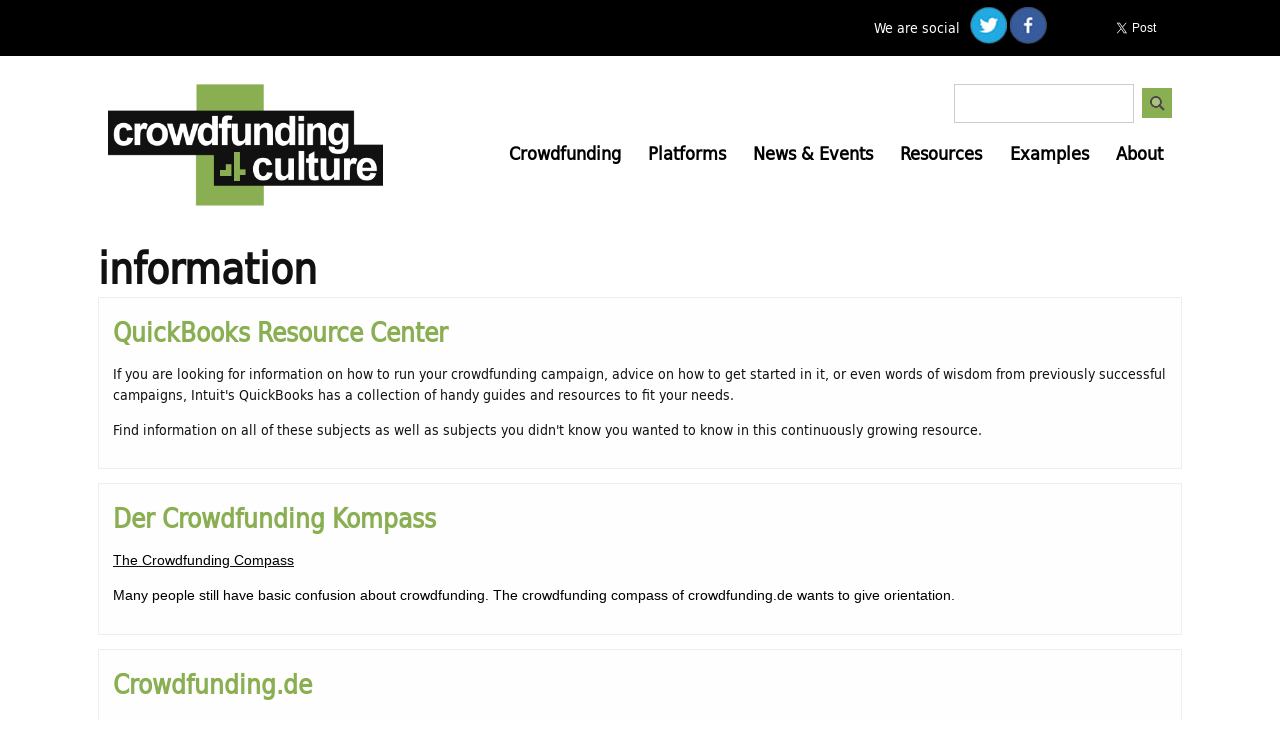

--- FILE ---
content_type: text/html; charset=utf-8
request_url: https://crowdfunding4culture.eu/tags/information
body_size: 24172
content:
<!DOCTYPE html>
<!--[if lt IE 7]><html class="lt-ie9 lt-ie8 lt-ie7" lang="en" dir="ltr"><![endif]-->
<!--[if IE 7]><html class="lt-ie9 lt-ie8" lang="en" dir="ltr"><![endif]-->
<!--[if IE 8]><html class="lt-ie9" lang="en" dir="ltr"><![endif]-->
<!--[if gt IE 8]><!--><html lang="en" dir="ltr" prefix="content: http://purl.org/rss/1.0/modules/content/ dc: http://purl.org/dc/terms/ foaf: http://xmlns.com/foaf/0.1/ og: http://ogp.me/ns# rdfs: http://www.w3.org/2000/01/rdf-schema# sioc: http://rdfs.org/sioc/ns# sioct: http://rdfs.org/sioc/types# skos: http://www.w3.org/2004/02/skos/core# xsd: http://www.w3.org/2001/XMLSchema#"><!--<![endif]-->
<head>
<meta charset="utf-8" />
<meta name="Generator" content="Drupal 7 (http://drupal.org)" />
<link rel="alternate" type="application/rss+xml" title="information" href="https://crowdfunding4culture.eu/taxonomy/term/84/all/feed" />
<meta name="viewport" content="width=device-width, initial-scale=1.0, user-scalable=yes" />
<meta name="MobileOptimized" content="width" />
<meta name="HandheldFriendly" content="1" />
<meta name="apple-mobile-web-app-capable" content="yes" />
<title>information | Crowdfunding for Culture</title>
<style>
@import url("https://crowdfunding4culture.eu/modules/system/system.base.css?t7rr1i");
@import url("https://crowdfunding4culture.eu/modules/system/system.menus.css?t7rr1i");
@import url("https://crowdfunding4culture.eu/modules/system/system.messages.css?t7rr1i");
@import url("https://crowdfunding4culture.eu/modules/system/system.theme.css?t7rr1i");
</style>
<style>
@import url("https://crowdfunding4culture.eu/modules/comment/comment.css?t7rr1i");
@import url("https://crowdfunding4culture.eu/sites/all/modules/contrib/date/date_api/date.css?t7rr1i");
@import url("https://crowdfunding4culture.eu/sites/all/modules/contrib/date/date_popup/themes/datepicker.1.7.css?t7rr1i");
@import url("https://crowdfunding4culture.eu/modules/field/theme/field.css?t7rr1i");
@import url("https://crowdfunding4culture.eu/modules/node/node.css?t7rr1i");
@import url("https://crowdfunding4culture.eu/modules/search/search.css?t7rr1i");
@import url("https://crowdfunding4culture.eu/modules/user/user.css?t7rr1i");
@import url("https://crowdfunding4culture.eu/sites/all/modules/contrib/views/css/views.css?t7rr1i");
@import url("https://crowdfunding4culture.eu/sites/all/modules/contrib/ckeditor/css/ckeditor.css?t7rr1i");
</style>
<style>
@import url("https://crowdfunding4culture.eu/sites/all/modules/contrib/ctools/css/ctools.css?t7rr1i");
@import url("https://crowdfunding4culture.eu/sites/all/modules/contrib/panels/css/panels.css?t7rr1i");
@import url("https://crowdfunding4culture.eu/sites/all/modules/contrib/responsive_menus/styles/meanMenu/meanmenu.min.css?t7rr1i");
</style>
<style media="screen">
@import url("https://crowdfunding4culture.eu/sites/all/themes/adaptivetheme/at_core/css/at.layout.css?t7rr1i");
@import url("https://crowdfunding4culture.eu/sites/all/themes/c4c/css/global.base.css?t7rr1i");
@import url("https://crowdfunding4culture.eu/sites/all/themes/c4c/css/global.styles.css?t7rr1i");
@import url("https://crowdfunding4culture.eu/sites/all/themes/c4c/scripts/slick/slick.css?t7rr1i");
@import url("https://crowdfunding4culture.eu/sites/all/themes/c4c/scripts/slick/slick-theme.css?t7rr1i");
</style>
<link type="text/css" rel="stylesheet" href="https://crowdfunding4culture.eu/sites/default/files/adaptivetheme/c4c_files/c4c.responsive.layout.css?t7rr1i" media="only screen" />
<link type="text/css" rel="stylesheet" href="https://crowdfunding4culture.eu/sites/all/themes/c4c/css/responsive.custom.css?t7rr1i" media="only screen" />
<link type="text/css" rel="stylesheet" href="https://crowdfunding4culture.eu/sites/all/themes/c4c/css/responsive.smalltouch.portrait.css?t7rr1i" media="only screen and (max-width:320px)" />
<link type="text/css" rel="stylesheet" href="https://crowdfunding4culture.eu/sites/all/themes/c4c/css/responsive.smalltouch.landscape.css?t7rr1i" media="only screen and (min-width:321px) and (max-width:580px)" />
<link type="text/css" rel="stylesheet" href="https://crowdfunding4culture.eu/sites/all/themes/c4c/css/responsive.tablet.portrait.css?t7rr1i" media="only screen and (min-width:581px) and (max-width:768px)" />
<link type="text/css" rel="stylesheet" href="https://crowdfunding4culture.eu/sites/all/themes/c4c/css/responsive.tablet.landscape.css?t7rr1i" media="only screen and (min-width:769px) and (max-width:1024px)" />
<link type="text/css" rel="stylesheet" href="https://crowdfunding4culture.eu/sites/all/themes/c4c/css/responsive.desktop.css?t7rr1i" media="only screen and (min-width:1025px)" />

<!--[if lt IE 9]>
<style media="screen">
@import url("https://crowdfunding4culture.eu/sites/default/files/adaptivetheme/c4c_files/c4c.lt-ie9.layout.css?t7rr1i");
</style>
<![endif]-->
<script src="https://crowdfunding4culture.eu/sites/all/modules/contrib/jquery_update/replace/jquery/1.7/jquery.min.js?v=1.7.2"></script>
<script src="https://crowdfunding4culture.eu/misc/jquery.once.js?v=1.2"></script>
<script src="https://crowdfunding4culture.eu/misc/drupal.js?t7rr1i"></script>
<script src="https://crowdfunding4culture.eu/sites/all/modules/contrib/admin_menu/admin_devel/admin_devel.js?t7rr1i"></script>
<script src="https://crowdfunding4culture.eu/sites/all/modules/contrib/responsive_menus/styles/meanMenu/jquery.meanmenu.min.js?t7rr1i"></script>
<script src="https://crowdfunding4culture.eu/sites/all/modules/contrib/responsive_menus/styles/meanMenu/responsive_menus_mean_menu.js?t7rr1i"></script>
<script src="https://crowdfunding4culture.eu/sites/all/modules/contrib/google_analytics/googleanalytics.js?t7rr1i"></script>
<script>(function(i,s,o,g,r,a,m){i["GoogleAnalyticsObject"]=r;i[r]=i[r]||function(){(i[r].q=i[r].q||[]).push(arguments)},i[r].l=1*new Date();a=s.createElement(o),m=s.getElementsByTagName(o)[0];a.async=1;a.src=g;m.parentNode.insertBefore(a,m)})(window,document,"script","//www.google-analytics.com/analytics.js","ga");ga("create", "UA-75064571-1", {"cookieDomain":"auto"});ga("set", "anonymizeIp", true);ga("send", "pageview");</script>
<script src="https://crowdfunding4culture.eu/sites/all/themes/c4c/scripts/imagesloaded.pkgd.min.js?t7rr1i"></script>
<script src="https://crowdfunding4culture.eu/sites/all/themes/c4c/scripts/jquery.isotope.min.js?t7rr1i"></script>
<script src="https://crowdfunding4culture.eu/sites/all/themes/c4c/scripts/slick/slick.min.js?t7rr1i"></script>
<script src="https://crowdfunding4culture.eu/sites/all/themes/c4c/scripts/init.js?t7rr1i"></script>
<script>jQuery.extend(Drupal.settings, {"basePath":"\/","pathPrefix":"","ajaxPageState":{"theme":"c4c","theme_token":"xAHmJx3xGGDJXvXppf1syLq59_AlVlrGqbCAY3YT_4s","js":{"sites\/all\/modules\/contrib\/jquery_update\/replace\/jquery\/1.7\/jquery.min.js":1,"misc\/jquery.once.js":1,"misc\/drupal.js":1,"sites\/all\/modules\/contrib\/admin_menu\/admin_devel\/admin_devel.js":1,"sites\/all\/modules\/contrib\/responsive_menus\/styles\/meanMenu\/jquery.meanmenu.min.js":1,"sites\/all\/modules\/contrib\/responsive_menus\/styles\/meanMenu\/responsive_menus_mean_menu.js":1,"sites\/all\/modules\/contrib\/google_analytics\/googleanalytics.js":1,"0":1,"sites\/all\/themes\/c4c\/scripts\/imagesloaded.pkgd.min.js":1,"sites\/all\/themes\/c4c\/scripts\/jquery.isotope.min.js":1,"sites\/all\/themes\/c4c\/scripts\/slick\/slick.min.js":1,"sites\/all\/themes\/c4c\/scripts\/init.js":1},"css":{"modules\/system\/system.base.css":1,"modules\/system\/system.menus.css":1,"modules\/system\/system.messages.css":1,"modules\/system\/system.theme.css":1,"modules\/comment\/comment.css":1,"sites\/all\/modules\/contrib\/date\/date_api\/date.css":1,"sites\/all\/modules\/contrib\/date\/date_popup\/themes\/datepicker.1.7.css":1,"modules\/field\/theme\/field.css":1,"modules\/node\/node.css":1,"modules\/search\/search.css":1,"modules\/user\/user.css":1,"sites\/all\/modules\/contrib\/views\/css\/views.css":1,"sites\/all\/modules\/contrib\/ckeditor\/css\/ckeditor.css":1,"sites\/all\/modules\/contrib\/ctools\/css\/ctools.css":1,"sites\/all\/modules\/contrib\/panels\/css\/panels.css":1,"sites\/all\/modules\/contrib\/responsive_menus\/styles\/meanMenu\/meanmenu.min.css":1,"sites\/all\/themes\/adaptivetheme\/at_core\/css\/at.layout.css":1,"sites\/all\/themes\/c4c\/css\/global.base.css":1,"sites\/all\/themes\/c4c\/css\/global.styles.css":1,"sites\/all\/themes\/c4c\/scripts\/slick\/slick.css":1,"sites\/all\/themes\/c4c\/scripts\/slick\/slick-theme.css":1,"public:\/\/adaptivetheme\/c4c_files\/c4c.responsive.layout.css":1,"sites\/all\/themes\/c4c\/css\/responsive.custom.css":1,"sites\/all\/themes\/c4c\/css\/responsive.smalltouch.portrait.css":1,"sites\/all\/themes\/c4c\/css\/responsive.smalltouch.landscape.css":1,"sites\/all\/themes\/c4c\/css\/responsive.tablet.portrait.css":1,"sites\/all\/themes\/c4c\/css\/responsive.tablet.landscape.css":1,"sites\/all\/themes\/c4c\/css\/responsive.desktop.css":1,"public:\/\/adaptivetheme\/c4c_files\/c4c.lt-ie9.layout.css":1}},"responsive_menus":[{"selectors":"#block-system-main-menu","trigger_txt":"\u003Cspan \/\u003E\u003Cspan \/\u003E\u003Cspan \/\u003E","close_txt":"X","close_size":"18px","position":"right","media_size":"1024","show_children":"1","expand_children":"1","expand_txt":"+","contract_txt":"-","remove_attrs":"1","responsive_menus_style":"mean_menu"}],"googleanalytics":{"trackOutbound":1,"trackMailto":1,"trackDownload":1,"trackDownloadExtensions":"7z|aac|arc|arj|asf|asx|avi|bin|csv|doc(x|m)?|dot(x|m)?|exe|flv|gif|gz|gzip|hqx|jar|jpe?g|js|mp(2|3|4|e?g)|mov(ie)?|msi|msp|pdf|phps|png|ppt(x|m)?|pot(x|m)?|pps(x|m)?|ppam|sld(x|m)?|thmx|qtm?|ra(m|r)?|sea|sit|tar|tgz|torrent|txt|wav|wma|wmv|wpd|xls(x|m|b)?|xlt(x|m)|xlam|xml|z|zip"},"urlIsAjaxTrusted":{"\/search\/node":true,"\/tags\/information":true},"adaptivetheme":{"c4c":{"layout_settings":{"bigscreen":"three-col-grail","tablet_landscape":"three-col-grail","tablet_portrait":"one-col-vert","smalltouch_landscape":"one-col-vert","smalltouch_portrait":"one-col-stack"},"media_query_settings":{"bigscreen":"only screen and (min-width:1025px)","tablet_landscape":"only screen and (min-width:769px) and (max-width:1024px)","tablet_portrait":"only screen and (min-width:581px) and (max-width:768px)","smalltouch_landscape":"only screen and (min-width:321px) and (max-width:580px)","smalltouch_portrait":"only screen and (max-width:320px)"}}}});</script>
<!--[if lt IE 9]>
<script src="https://crowdfunding4culture.eu/sites/all/themes/adaptivetheme/at_core/scripts/html5.js?t7rr1i"></script>
<![endif]-->
</head>
<body class="html not-front not-logged-in no-sidebars page-taxonomy page-taxonomy-term page-taxonomy-term- page-taxonomy-term-84 site-name-hidden atr-7.x-3.x atv-7.x-3.2 page-views">
  <div id="skip-link" class="nocontent">
    <a href="#main-content" class="element-invisible element-focusable">Skip to main content</a>
  </div>
    
<div class="fullwidth"><div class="region region-fullwidth"><div class="region-inner clearfix"><div id="block-ecorys-social-sharing-ecorys-social-sharing-icons" class="block block-ecorys-social-sharing no-title" ><div class="block-inner clearfix">  
  
  <div class="block-content content"><div id="fb-root"></div><script>(function(d, s, id) {
      var js, fjs = d.getElementsByTagName(s)[0];
      if (d.getElementById(id)) return;
      js = d.createElement(s); js.id = id;
      js.src = "//connect.facebook.net/en_US/sdk.js#xfbml=1&version=v2.8";
      fjs.parentNode.insertBefore(js, fjs);
      }(document, 'script', 'facebook-jssdk'));</script><div class="sharing sharing-facebook"><div class="fb-share-button" 
      data-href="taxonomy/term/84" 
      data-layout="button_count">
      </div></div><script>window.twttr = (function(d, s, id) {
      var js, fjs = d.getElementsByTagName(s)[0],
      t = window.twttr || {};
      if (d.getElementById(id)) return t;
      js = d.createElement(s);
      js.id = id;
      js.src = "https://platform.twitter.com/widgets.js";
      fjs.parentNode.insertBefore(js, fjs);

      t._e = [];
      t.ready = function(f) {
        t._e.push(f);
      };

      return t;
      }(document, "script", "twitter-wjs"));</script><div class="sharing sharing-twitter"><a class="twitter-share-button"
      href="https://twitter.com/intent/tweet?text=">
      Tweet</a></div><div class="sharing sraring-linkedin"><script src="//platform.linkedin.com/in.js" type="text/javascript"> lang: en_US</script>
      <script type="IN/Share" data-url="taxonomy/term/84"></script></div></div>
  </div></div><div id="block-block-6" class="block block-block social-follow no-title" ><div class="block-inner clearfix">  
  
  <div class="block-content content"><div class="tagline">We are social</div>
<span><a href="https://twitter.com/CF4culture"><img alt="" src="/sites/all/themes/c4c/images/twitter.jpg" /></a><a href="https://www.facebook.com/Crowdfunding4Culture-125356407857549/"><img alt="" src="/sites/all/themes/c4c/images/facebook.jpg" /></a></span>
</div>
  </div></div></div></div></div>

<div id="page-wrapper">
  <div id="page" class="container page">

    <!-- !Leaderboard Region -->
    
    <header id="header" class="clearfix" role="banner">

              <!-- !Branding -->
        <div id="branding" class="branding-elements clearfix">

          
                      <!-- !Site name and Slogan -->
            <div class="element-invisible h-group" id="name-and-slogan">

                              <h1 class="element-invisible" id="site-name"><a href="/" title="Home page">Crowdfunding for Culture</a></h1>
              
              
            </div>
          
        </div>
      
      <!-- !Header Region -->
      
    </header>

    <!-- !Navigation -->
    <div id="menu-bar" class="nav clearfix"><div id="block-block-2" class="block block-block logo no-title menu-wrapper menu-bar-wrapper clearfix" >  
  
  <a href="/"><img class="centre" src="/sites/all/themes/c4c/images/logo.png" /></a>
  </div><div id="block-search-form" class="block block-search searchform no-title menu-wrapper menu-bar-wrapper clearfix"  role="search">  
  
  <form action="/tags/information" method="post" id="search-block-form" accept-charset="UTF-8"><div><div class="container-inline">
      <h2 class="element-invisible">Search form</h2>
    <div class="form-item form-type-textfield form-item-search-block-form">
  <label class="element-invisible" for="edit-search-block-form--2">Search </label>
 <input title="Enter the terms you wish to search for." type="search" id="edit-search-block-form--2" name="search_block_form" value="" size="15" maxlength="128" class="form-text" />
</div>
<div class="form-actions form-wrapper" id="edit-actions"><input type="submit" id="edit-submit" name="op" value="Search" class="form-submit" /></div><input type="hidden" name="form_build_id" value="form-DsNP9_fCAF9F4MfK8ntmaRyhTOb8hXxVERhTkzhKBic" />
<input type="hidden" name="form_id" value="search_block_form" />
</div>
</div></form>
  </div><nav id="block-system-main-menu" class="block block-system mainmenu block-menu no-title menu-wrapper menu-bar-wrapper clearfix"  role="navigation">  
  
  <ul class="menu clearfix"><li class="first leaf menu-depth-1 menu-item-634"><a href="/what-crowdfunding">Crowdfunding</a></li><li class="leaf menu-depth-1 menu-item-521"><a href="/platforms-map" title="">Platforms</a></li><li class="leaf menu-depth-1 menu-item-635"><a href="/news-and-events" title="">News &amp; Events</a></li><li class="leaf menu-depth-1 menu-item-400"><a href="/resources" title="">Resources</a></li><li class="leaf menu-depth-1 menu-item-710"><a href="/case-studies" title="">Examples</a></li><li class="last leaf menu-depth-1 menu-item-402"><a href="/about">About</a></li></ul>
  </nav></div>        
    <!-- !Breadcrumbs -->
    
    <!-- !Messages and Help -->
        
    <!-- !Secondary Content Region -->
    
    <div id="columns" class="columns clearfix">
     
           <!-- !Highlighted region -->
               
      <main id="content-column" class="content-column" role="main">
        <div class="content-inner">

    

          <section id="main-content">

            
            <!-- !Main Content Header -->
                          <header id="main-content-header" class="clearfix">

                                  <h1 id="page-title">
                    information                  </h1>
                
                
              </header>
            
            <!-- !Main Content -->
                          <div id="content" class="region">
                <div id="block-system-main" class="block block-system no-title" >  
  
  <div class="view view-taxonomy-term view-id-taxonomy_term view-display-id-page listing view-dom-id-54f3d77dea31f3ac846fc23f91276876">
        
  
  
      <div class="view-content">
        <div class="views-row views-row-1 views-row-odd views-row-first">
      
  <div class="views-field views-field-title">        <h2 class="field-content"><a href="/quickbooks-resource-center">QuickBooks Resource Center</a></h2>  </div>  
  <div class="views-field views-field-body">        <div class="field-content"><p>If you are looking for information on how to run your crowdfunding campaign, advice on how to get started in it, or even words of wisdom from previously successful campaigns, Intuit's QuickBooks has a collection of handy guides and resources to fit your needs.</p>
<p>Find information on all of these subjects as well as subjects you didn't know you wanted to know in this continuously growing resource. </p>
</div>  </div>  </div>
  <div class="views-row views-row-2 views-row-even">
      
  <div class="views-field views-field-title">        <h2 class="field-content"><a href="/der-crowdfunding-kompass">Der Crowdfunding Kompass </a></h2>  </div>  
  <div class="views-field views-field-body">        <div class="field-content"><p><span style="font-size:14px"><u><span style="color:#000000"><span style="font-family:arial,helvetica,sans-serif">The Crowdfunding Compass</span></span></u></span></p>
<div class="post-content" style="color: rgb(116, 116, 116); font-family: Lato, Arial, Helvetica, sans-serif; font-size: 14px;">
<p><span style="color:#000000"><span style="font-family:arial,helvetica,sans-serif">Many people still have basic confusion about crowdfunding. The crowdfunding compass of crowdfunding.de wants to give orientation.</span></span></p></div></div>  </div>  </div>
  <div class="views-row views-row-3 views-row-odd">
      
  <div class="views-field views-field-title">        <h2 class="field-content"><a href="/crowdfundingde">Crowdfunding.de </a></h2>  </div>  
  <div class="views-field views-field-body">        <div class="field-content"><p><span style="font-family:arial,helvetica,sans-serif"><u>The Crowdfunding Information Portal </u></span></p>
<p><span style="font-family:arial,helvetica,sans-serif">Crowdfunding.de has been providing information about crowdfunding since 2011. The aim of the information portal is to give interested persons an orientation and to create a transparent market overview. In doing so, crowdfunding.de informs independently, neutrally and comprehensively. </span></p></div>  </div>  </div>
  <div class="views-row views-row-4 views-row-even">
      
  <div class="views-field views-field-title">        <h2 class="field-content"><a href="/kreativwirtschaft-austria">Kreativwirtschaft Austria </a></h2>  </div>  
  <div class="views-field views-field-body">        <div class="field-content"><p><strong>Kreativwirtschaft Austria</strong> is part of the Austrian Federal Economic Chamber and its main goal is to promote the interests of creative industries within Austria and raise public awareness regarding what this sector can provide as creative solutions. </p>
<p>KAT provides extensive services to creative entrepreneurs, encourages their economic success and their cross-sector communication. Creative industries are considered as a factor of growth and innovation in Austria, hence the need to create good conditions around their activity. </p></div>  </div>  </div>
  <div class="views-row views-row-5 views-row-odd">
      
  <div class="views-field views-field-title">        <h2 class="field-content"><a href="/kreativ-muenchen">Kreativ Muenchen </a></h2>  </div>  
  <div class="views-field views-field-body">        <div class="field-content"><p><strong>Kreativ Muenchen</strong> offers expert support and advice for professional artists, creators and creative professionals at the city of München. </p>
<p>They help with tips on qualifications and financing of your projects, information on administrative procedures and contact points with associations and local authorities. They also offer temporary rooms and networking opportunities. </p>
<p>Their help is about: </p>
<p>- Vocational independence </p>
<p>- Qualification options </p>
<p>- Financing strategies </p>
<p>- Spaces for temporary use </p></div>  </div>  </div>
  <div class="views-row views-row-6 views-row-even">
      
  <div class="views-field views-field-title">        <h2 class="field-content"><a href="/kultur-mvde">Kultur-MV.de</a></h2>  </div>  
  <div class="views-field views-field-body">        <div class="field-content"><p><strong>Kultur-MV.de</strong> is a unique address for anyone interested in culture in Mecklenburg-Vorpommern. It includes profiles, reports and news. This culture portal is a magazine; current, informative and somewhat surprising. </p>
<p>On this portal, you can share your art, set your event in the calendar, or even provide information about your association or club. </p>
<p><u>About:</u> <a href="http://www.kultur-mv.de">www.kultur-mv.de</a></p>
<p> </p>
</div>  </div>  </div>
  <div class="views-row views-row-7 views-row-odd views-row-last">
      
  <div class="views-field views-field-title">        <h2 class="field-content"><a href="/vele-kleintjes">Vele Kleintjes </a></h2>  </div>  
  <div class="views-field views-field-body">        <div class="field-content"><p><strong>Vele Kleintjes </strong>is an online toolkit for crowdfunding in the cultural sector. For those who consider going into crowdfunding, this guide can help them fund projects in a quick and easy manner. </p>
<p>This handbook is based on practical experiences from the Flemish Heritage Library with its own platform; Boekensteun. Project holders gained some knowledge about what works and what doesn't in crowdfunding; and Vele Kleintjes is responsible for spreading those insights to the broad cultural sector. </p></div>  </div>  </div>
    </div>
  
  
  
  
  
  
</div><section class="nodes"></section>
  </div>              </div>
            
            <!-- !Feed Icons -->
            <a href="https://crowdfunding4culture.eu/taxonomy/term/84/all/feed" class="feed-icon" title="Subscribe to information"><img typeof="foaf:Image" class="image-style-none" src="https://crowdfunding4culture.eu/misc/feed.png" width="16" height="16" alt="Subscribe to information" /></a>
            
          </section><!-- /end #main-content -->

          <!-- !Content Aside Region-->
          
        </div><!-- /end .content-inner -->
      </main><!-- /end #content-column -->

      <!-- !Sidebar Regions -->
            
    </div><!-- /end #columns -->

    <!-- !Tertiary Content Region -->
    
 

  </div>
</div>

<!-- !Footer -->
  <footer id="footer" class="clearfix" role="contentinfo">
    <div class="region region-footer"><div class="region-inner clearfix"><div id="block-block-4" class="block block-block eclogo no-title" ><div class="block-inner clearfix">  
  
  <div class="block-content content"><img src="/sites/all/themes/c4c/images/eclogo.png"></div>
  </div></div><div id="block-block-7" class="block block-block left half disclaimer no-title" ><div class="block-inner clearfix">  
  
  <div class="block-content content">This website has been prepared for the European Commission however it reflects the views only of the authors, and the Commission cannot be held responsible for any use which may be made of the information made available on the website.</div>
  </div></div></div></div>     </footer>

  </body>
</html>


--- FILE ---
content_type: text/css
request_url: https://crowdfunding4culture.eu/sites/all/themes/c4c/css/responsive.custom.css?t7rr1i
body_size: 2352
content:
/*
 * responsive.custom.css is for custom media queries that are not set via the
 * theme settings, such as cascading media queries.
 *
 * By default all the other responsive stylesheets used in Adaptivetheme use a
 * "stacking method", however cascading media queries use a waterfall method so
 * you can leverage the cascade and inheritance for all browsers that support
 * media queries, regardless of screen size.
 *
 * @SEE http://zomigi.com/blog/essential-considerations-for-crafting-quality-media-queries/#mq-overlap-stack
 *
 * NOTE: this file loads by default, to disable got to your theme settings and
 * look under the "CSS" settings tab.
 */
/*
 * Really small screens and up
 */
/* @media only screen and (min-width: 220px) {} */
/*
 * Smalltouch sizes and up
 */
/* @media only screen and (min-width: 320px) {} */
/*
 * Smalltouch sizes and down
 */
@media only screen and (max-width: 480px) {
  /* 
   * Float Region Blocks - custom media query CSS example:
   * 
   * Float regions blocks is an Extension you can enable in the appearance
   * settings for your theme. This feature allows you to automatically float
   * blocks in regions, you can switch it on and off depending on your
   * requirements. For design purposes you many want to remove the floats for
   * devices where the entire theme is just one column - for example small
   * mobile phones. The following CSS is inside the custom media query:
   *
   *   @media only screen and (max-width: 480px){}
   *
   * This will target devices with a maximum width of 480px - most small phones.
   * In these smaller screen sizes we can remove the float and widths so all
   * blocks stack instead of displaying horizonally. The selector used is an
   * "attribute selector" which will match on any float block class. Use your
   * inspector or Firebug to get the classes from the page output if you need
   * more granular control over block alignment and stacking.
   */
@media -sass-debug-info{filename{font-family:file\:\/\/\/var\/www\/c4c\/sites\/all\/themes\/c4c\/sass\/responsive\.custom\.scss}line{font-family:\0000357}}
  .region[class*="float-blocks"] .block {
    float: none;
    width: 100%;
  }
}
/*
 * Tablet sizes and up
 */
/* @media only screen and (min-width: 768px) {} */
/*
 * Desktops/laptops and up
 */
/* @media only screen and (min-width: 1025px) {} */


--- FILE ---
content_type: text/css
request_url: https://crowdfunding4culture.eu/sites/all/themes/c4c/css/global.base.css?t7rr1i
body_size: 22587
content:
/*
 * @file
 * global.base
 *
 * - normalize with small modifications for Drupal and AT: http://necolas.github.com/normalize.css/
 * - Gutter widths, see $gutter-width in _custom.scss
 * - Default container alignment.
 * - Flexible images and media declarations.
 * - Copies of the SCSS mixins for reference, which includes an improved
 *   element-invisible and focusable styles.
 */
/* =============================================================================
    HTML5 display definitions
   ========================================================================== */
/*
 * Corrects block display not defined in IE6/7/8/9 & FF3
 */
@media -sass-debug-info{filename{font-family:file\:\/\/\/var\/www\/c4c\/sites\/all\/themes\/c4c\/sass\/global\.base\.scss}line{font-family:\0000335}}
article,
aside,
details,
figcaption,
figure,
footer,
header,
hgroup,
main,
nav,
section,
summary {
  display: block;
}

/*
 * Corrects inline-block display not defined in IE6/7/8/9 & FF3
 */
@media -sass-debug-info{filename{font-family:file\:\/\/\/var\/www\/c4c\/sites\/all\/themes\/c4c\/sass\/global\.base\.scss}line{font-family:\0000345}}
audio,
canvas,
video {
  display: inline-block;
  *display: inline;
  *zoom: 1;
}

/*
 * Prevents modern browsers from displaying 'audio' without controls
 * Remove excess height in iOS5 devices
 */
@media -sass-debug-info{filename{font-family:file\:\/\/\/var\/www\/c4c\/sites\/all\/themes\/c4c\/sass\/global\.base\.scss}line{font-family:\0000356}}
audio:not([controls]) {
  display: none;
  height: 0;
}

/*
 * Addresses styling for 'hidden' attribute not present in IE7/8/9, FF3, S4
 * Known issue: no IE6 support
 */
@media -sass-debug-info{filename{font-family:file\:\/\/\/var\/www\/c4c\/sites\/all\/themes\/c4c\/sass\/global\.base\.scss}line{font-family:\0000366}}
[hidden] {
  display: none;
}

/* =============================================================================
    Base
   ========================================================================== */
/*
 * If you are using the themes Responsive JS feature (media_queries.js) do not
 * set a font-family on the html element, use body.
 *
 * 1. Corrects text resizing oddly in IE6/7 when body font-size is set using em units
 *    http://clagnut.com/blog/348/#c790
 * 2. Prevents iOS text size adjust after orientation change, without disabling user zoom
 *    www.456bereastreet.com/archive/201012/controlling_text_size_in_safari_for_ios_without_disabling_user_zoom/
 */
@media -sass-debug-info{filename{font-family:file\:\/\/\/var\/www\/c4c\/sites\/all\/themes\/c4c\/sass\/global\.base\.scss}line{font-family:\0000384}}
html {
  font-size: 100%;
  -webkit-text-size-adjust: 100%;
  line-height: 1.5;
  height: 100%;
  overflow-y: scroll;
}

/*
 * 1 . Addresses margins handled incorrectly in IE6/7
 */
@media -sass-debug-info{filename{font-family:file\:\/\/\/var\/www\/c4c\/sites\/all\/themes\/c4c\/sass\/global\.base\.scss}line{font-family:\0000396}}
body {
  min-height: 100%;
  margin: 0;
  padding: 0;
  -webkit-font-smoothing: antialiased;
  font-smoothing: antialiased;
  text-rendering: optimizeLegibility\9;
  /* Only IE, can mess with Android */
}

/*
 * Addresses font-family inconsistency between 'textarea' and other form elements.
 */
@media -sass-debug-info{filename{font-family:file\:\/\/\/var\/www\/c4c\/sites\/all\/themes\/c4c\/sass\/global\.base\.scss}line{font-family:\00003112}}
button,
input,
select,
textarea {
  font-family: sans-serif;
}

/* =============================================================================
    Links
   ========================================================================== */
/*
 * Addresses outline displayed oddly in Chrome
 */
@media -sass-debug-info{filename{font-family:file\:\/\/\/var\/www\/c4c\/sites\/all\/themes\/c4c\/sass\/global\.base\.scss}line{font-family:\00003124}}
a:focus {
  outline: thin dotted;
}

/*
 * Improves readability when focused and also mouse hovered in all browsers
 * people.opera.com/patrickl/experiments/keyboard/test
 */
@media -sass-debug-info{filename{font-family:file\:\/\/\/var\/www\/c4c\/sites\/all\/themes\/c4c\/sass\/global\.base\.scss}line{font-family:\00003134}}
a:hover,
a:active {
  outline: 0;
}

/* =============================================================================
    Typography
   ========================================================================== */
/*
 * Headings
 *
 * Addresses font sizes and margins set differently in IE6/7
 * Addresses font sizes within 'section' and 'article' in FF4+, Chrome, S5
 */
@media -sass-debug-info{filename{font-family:file\:\/\/\/var\/www\/c4c\/sites\/all\/themes\/c4c\/sass\/global\.base\.scss}line{font-family:\00003150}}
h1 {
  font-size: 2em;
  margin: 0.67em 0;
}

@media -sass-debug-info{filename{font-family:file\:\/\/\/var\/www\/c4c\/sites\/all\/themes\/c4c\/sass\/global\.base\.scss}line{font-family:\00003156}}
h2 {
  font-size: 1.5em;
  margin: 0.83em 0;
}

@media -sass-debug-info{filename{font-family:file\:\/\/\/var\/www\/c4c\/sites\/all\/themes\/c4c\/sass\/global\.base\.scss}line{font-family:\00003162}}
h3 {
  font-size: 1.17em;
  margin: 1em 0;
}

@media -sass-debug-info{filename{font-family:file\:\/\/\/var\/www\/c4c\/sites\/all\/themes\/c4c\/sass\/global\.base\.scss}line{font-family:\00003168}}
h4 {
  font-size: 1em;
  margin: 1.33em 0;
}

@media -sass-debug-info{filename{font-family:file\:\/\/\/var\/www\/c4c\/sites\/all\/themes\/c4c\/sass\/global\.base\.scss}line{font-family:\00003174}}
h5 {
  font-size: 0.83em;
  margin: 1.67em 0;
}

@media -sass-debug-info{filename{font-family:file\:\/\/\/var\/www\/c4c\/sites\/all\/themes\/c4c\/sass\/global\.base\.scss}line{font-family:\00003180}}
h6 {
  font-size: 0.75em;
  margin: 2.33em 0;
}

/*
 * Addresses styling not present in IE7/8/9, S5, Chrome
 */
@media -sass-debug-info{filename{font-family:file\:\/\/\/var\/www\/c4c\/sites\/all\/themes\/c4c\/sass\/global\.base\.scss}line{font-family:\00003189}}
abbr[title] {
  border-bottom: 1px dotted;
}

/*
 * Addresses style set to 'bolder' in FF3+, S4/5, Chrome
 */
@media -sass-debug-info{filename{font-family:file\:\/\/\/var\/www\/c4c\/sites\/all\/themes\/c4c\/sass\/global\.base\.scss}line{font-family:\00003198}}
b,
strong {
  font-weight: bold;
}

@media -sass-debug-info{filename{font-family:file\:\/\/\/var\/www\/c4c\/sites\/all\/themes\/c4c\/sass\/global\.base\.scss}line{font-family:\00003203}}
blockquote {
  margin: 1em 40px;
}

/*
 * Addresses styling not present in S5, Chrome
 */
@media -sass-debug-info{filename{font-family:file\:\/\/\/var\/www\/c4c\/sites\/all\/themes\/c4c\/sass\/global\.base\.scss}line{font-family:\00003211}}
dfn {
  font-style: italic;
}

/*
 * Addresses styling not present in IE6/7/8/9
 */
@media -sass-debug-info{filename{font-family:file\:\/\/\/var\/www\/c4c\/sites\/all\/themes\/c4c\/sass\/global\.base\.scss}line{font-family:\00003219}}
mark {
  background: #ff0;
  color: #000;
}

/*
 * Addresses margins set differently in IE6/7
 */
@media -sass-debug-info{filename{font-family:file\:\/\/\/var\/www\/c4c\/sites\/all\/themes\/c4c\/sass\/global\.base\.scss}line{font-family:\00003229}}
p,
pre {
  margin: 0 0 1.5em;
}

/*
 * Corrects font family set oddly in IE6, S4/5, Chrome
 * en.wikipedia.org/wiki/User:Davidgothberg/Test59
 */
@media -sass-debug-info{filename{font-family:file\:\/\/\/var\/www\/c4c\/sites\/all\/themes\/c4c\/sass\/global\.base\.scss}line{font-family:\00003241}}
pre,
code,
kbd,
samp {
  font-family: monospace, serif;
  _font-family: 'courier new', monospace;
  font-size: 1em;
}

/*
 * Improves readability of pre-formatted text in all browsers
 */
@media -sass-debug-info{filename{font-family:file\:\/\/\/var\/www\/c4c\/sites\/all\/themes\/c4c\/sass\/global\.base\.scss}line{font-family:\00003251}}
pre {
  white-space: pre;
  white-space: pre-wrap;
  word-wrap: break-word;
}

/*
 * 1. Addresses CSS quotes not supported in IE6/7
 * 2. Addresses quote property not supported in S4
 */
@media -sass-debug-info{filename{font-family:file\:\/\/\/var\/www\/c4c\/sites\/all\/themes\/c4c\/sass\/global\.base\.scss}line{font-family:\00003263}}
q {
  quotes: none;
}

@media -sass-debug-info{filename{font-family:file\:\/\/\/var\/www\/c4c\/sites\/all\/themes\/c4c\/sass\/global\.base\.scss}line{font-family:\00003269}}
q:before,
q:after {
  content: '';
  content: none;
}

@media -sass-debug-info{filename{font-family:file\:\/\/\/var\/www\/c4c\/sites\/all\/themes\/c4c\/sass\/global\.base\.scss}line{font-family:\00003275}}
small {
  font-size: 75%;
}

/*
 * Prevents sub and sup affecting line-height in all browsers
 * gist.github.com/413930
 */
@media -sass-debug-info{filename{font-family:file\:\/\/\/var\/www\/c4c\/sites\/all\/themes\/c4c\/sass\/global\.base\.scss}line{font-family:\00003285}}
sub,
sup {
  font-size: 75%;
  line-height: 0;
  position: relative;
  vertical-align: baseline;
}

@media -sass-debug-info{filename{font-family:file\:\/\/\/var\/www\/c4c\/sites\/all\/themes\/c4c\/sass\/global\.base\.scss}line{font-family:\00003293}}
sup {
  top: -0.5em;
}

@media -sass-debug-info{filename{font-family:file\:\/\/\/var\/www\/c4c\/sites\/all\/themes\/c4c\/sass\/global\.base\.scss}line{font-family:\00003298}}
sub {
  bottom: -0.25em;
}

/* =============================================================================
    Lists
   ========================================================================== */
/*
 * Addresses margins set differently in IE6/7
 */
@media -sass-debug-info{filename{font-family:file\:\/\/\/var\/www\/c4c\/sites\/all\/themes\/c4c\/sass\/global\.base\.scss}line{font-family:\00003313}}
dl,
menu,
ol,
ul {
  margin: 1em 0;
}

@media -sass-debug-info{filename{font-family:file\:\/\/\/var\/www\/c4c\/sites\/all\/themes\/c4c\/sass\/global\.base\.scss}line{font-family:\00003318}}
dd {
  margin: 0 0 0 40px;
}

/*
 * Addresses paddings set differently in IE6/7
 */
@media -sass-debug-info{filename{font-family:file\:\/\/\/var\/www\/c4c\/sites\/all\/themes\/c4c\/sass\/global\.base\.scss}line{font-family:\00003328}}
menu,
ol,
ul {
  padding: 0 0 0 40px;
}

/*
 * Corrects list images handled incorrectly in IE7
 */
@media -sass-debug-info{filename{font-family:file\:\/\/\/var\/www\/c4c\/sites\/all\/themes\/c4c\/sass\/global\.base\.scss}line{font-family:\00003337}}
nav ul,
nav ol {
  list-style: none;
  list-style-image: none;
}

/* =============================================================================
    Embedded content
   ========================================================================== */
/*
 * 1. Remove border when inside 'a' element in IE6/7/8/9, FF3
 * 2. Improves image quality when scaled in IE7
 *    code.flickr.com/blog/2008/11/12/on-ui-quality-the-little-things-client-side-image-resizing/
 */
@media -sass-debug-info{filename{font-family:file\:\/\/\/var\/www\/c4c\/sites\/all\/themes\/c4c\/sass\/global\.base\.scss}line{font-family:\00003352}}
img {
  /* border: 0; */
  /* Drupal core already does this, uncomment if you need it */
  -ms-interpolation-mode: bicubic;
}

/*
 * Corrects overflow displayed oddly in IE9
 */
@media -sass-debug-info{filename{font-family:file\:\/\/\/var\/www\/c4c\/sites\/all\/themes\/c4c\/sass\/global\.base\.scss}line{font-family:\00003361}}
svg:not(:root) {
  overflow: hidden;
}

/* =============================================================================
    Figures
   ========================================================================== */
/*
 * Addresses margin not present in IE6/7/8/9, S5, O11
 */
@media -sass-debug-info{filename{font-family:file\:\/\/\/var\/www\/c4c\/sites\/all\/themes\/c4c\/sass\/global\.base\.scss}line{font-family:\00003373}}
figure {
  margin: 0;
}

/* =============================================================================
    Forms
   ========================================================================== */
/*
 * Corrects margin displayed oddly in IE6/7
 */
@media -sass-debug-info{filename{font-family:file\:\/\/\/var\/www\/c4c\/sites\/all\/themes\/c4c\/sass\/global\.base\.scss}line{font-family:\00003385}}
form {
  margin: 0;
}

/*
 * Define consistent margin, and padding
 */
@media -sass-debug-info{filename{font-family:file\:\/\/\/var\/www\/c4c\/sites\/all\/themes\/c4c\/sass\/global\.base\.scss}line{font-family:\00003393}}
fieldset {
  margin: 0 2px;
  padding: 0.35em 0.625em 0.75em;
}

/*
 * 1. Corrects color not being inherited in IE6/7/8/9
 * 2. Corrects text not wrapping in FF3
 * 3. Corrects alignment displayed oddly in IE6/7
 */
@media -sass-debug-info{filename{font-family:file\:\/\/\/var\/www\/c4c\/sites\/all\/themes\/c4c\/sass\/global\.base\.scss}line{font-family:\00003404}}
legend {
  border: 0;
  padding: 0;
  white-space: normal;
  *margin-left: -7px;
}

/*
 * 1. Corrects font size not being inherited in all browsers
 * 2. Addresses margins set differently in IE6/7, FF3+, S5, Chrome
 * 3. Improves appearance and consistency in all browsers
 */
@media -sass-debug-info{filename{font-family:file\:\/\/\/var\/www\/c4c\/sites\/all\/themes\/c4c\/sass\/global\.base\.scss}line{font-family:\00003420}}
button,
input,
select,
textarea {
  font-size: 100%;
  margin: 0;
  vertical-align: baseline;
  *vertical-align: middle;
}

/*
 * Addresses FF3/4 setting line-height on 'input' using !important in the UA stylesheet
 */
@media -sass-debug-info{filename{font-family:file\:\/\/\/var\/www\/c4c\/sites\/all\/themes\/c4c\/sass\/global\.base\.scss}line{font-family:\00003432}}
button,
input {
  line-height: normal;
}

/*
 * 1. Improves usability and consistency of cursor style between image-type 'input' and others
 * 2. Corrects inability to style clickable 'input' types in iOS
 * 3. Removes inner spacing in IE7 without affecting normal text inputs
 *    Known issue: inner spacing remains in IE6
 */
@media -sass-debug-info{filename{font-family:file\:\/\/\/var\/www\/c4c\/sites\/all\/themes\/c4c\/sass\/global\.base\.scss}line{font-family:\00003446}}
button,
input[type="button"],
input[type="reset"],
input[type="submit"] {
  cursor: pointer;
  -webkit-appearance: button;
  *overflow: visible;
}

/*
 * Re-set default cursor for disabled elements
 */
@media -sass-debug-info{filename{font-family:file\:\/\/\/var\/www\/c4c\/sites\/all\/themes\/c4c\/sass\/global\.base\.scss}line{font-family:\00003457}}
button[disabled],
input[disabled] {
  cursor: default;
}

/*
 * 1. Addresses box sizing set to content-box in IE8/9
 * 2. Removes excess padding in IE8/9
 * 3. Removes excess padding in IE7
 *    Known issue: excess padding remains in IE6
 */
@media -sass-debug-info{filename{font-family:file\:\/\/\/var\/www\/c4c\/sites\/all\/themes\/c4c\/sass\/global\.base\.scss}line{font-family:\00003469}}
input[type="checkbox"],
input[type="radio"] {
  box-sizing: border-box;
  padding: 0;
  *height: 13px;
  *width: 13px;
}

/*
 * 1. Addresses appearance set to searchfield in S5, Chrome
 * 2. Addresses box-sizing set to border-box in S5, Chrome (include -moz to future-proof)
 */
@media -sass-debug-info{filename{font-family:file\:\/\/\/var\/www\/c4c\/sites\/all\/themes\/c4c\/sass\/global\.base\.scss}line{font-family:\00003481}}
input[type="search"] {
  -webkit-appearance: textfield;
  -moz-box-sizing: content-box;
  -webkit-box-sizing: content-box;
  box-sizing: content-box;
}

/*
 * Removes inner padding and search cancel button in S5, Chrome on OS X
 */
@media -sass-debug-info{filename{font-family:file\:\/\/\/var\/www\/c4c\/sites\/all\/themes\/c4c\/sass\/global\.base\.scss}line{font-family:\00003493}}
input[type="search"]::-webkit-search-decoration,
input[type="search"]::-webkit-search-cancel-button {
  -webkit-appearance: none;
}

/*
 * Removes inner padding and border in FF3+
 * www.sitepen.com/blog/2008/05/14/the-devils-in-the-details-fixing-dojos-toolbar-buttons/
 */
@media -sass-debug-info{filename{font-family:file\:\/\/\/var\/www\/c4c\/sites\/all\/themes\/c4c\/sass\/global\.base\.scss}line{font-family:\00003503}}
button::-moz-focus-inner,
input::-moz-focus-inner {
  border: 0;
  padding: 0;
}

/*
 * 1. Removes default vertical scrollbar in IE6/7/8/9
 * 2. Improves readability and alignment in all browsers
 */
@media -sass-debug-info{filename{font-family:file\:\/\/\/var\/www\/c4c\/sites\/all\/themes\/c4c\/sass\/global\.base\.scss}line{font-family:\00003513}}
textarea {
  overflow: auto;
  vertical-align: top;
}

/* =============================================================================
    Tables
   ========================================================================== */
/*
 * 1. Remove most spacing between table cells
 */
@media -sass-debug-info{filename{font-family:file\:\/\/\/var\/www\/c4c\/sites\/all\/themes\/c4c\/sass\/global\.base\.scss}line{font-family:\00003526}}
table {
  border: 1px solid;
  border-spacing: 0;
  border-collapse: collapse;
  font-size: inherit;
  font: 100%;
}

/* =============================================================================
    Gutters
   ========================================================================== */
/*
 * If gutters are set in theme settings they will override these values,
 * see Extensions > Modify Output > Design
 * $gutter-width is set in _base.scss
 */
@media -sass-debug-info{filename{font-family:file\:\/\/\/var\/www\/c4c\/sites\/all\/themes\/c4c\/sass\/global\.base\.scss}line{font-family:\00003555}}
#main-content,
.block-inner,
.pane-inner,
.menu-wrapper,
.branding-elements,
.breadcrumb-wrapper,
.attribution,
.at-panel .rounded-corner,
.block-panels-mini > .block-title,
.rendered-by-ds .panel-display .region-inner,
div.messages,
.at-gutter {
  margin-left: 10px;
  margin-right: 10px;
}

/*
 * Panel pages need negative margin equal to the gutter width applied to #content,
 * this is taken care of in theme settings as per above for normal gutters
 */
@media -sass-debug-info{filename{font-family:file\:\/\/\/var\/www\/c4c\/sites\/all\/themes\/c4c\/sass\/global\.base\.scss}line{font-family:\00003565}}
#content .panel-display,
#content .panel-flexible {
  margin-left: -10px;
  margin-right: -10px;
}

/* =============================================================================
    Flexible Media and Cross browser improvements
   ========================================================================== */
/*
 * - This can cause issues in table cells where no width is set on the column,
 *   only in some versions of webkit and IE 7/8.
 * - declaring the width attribute on image elements and using max-width causes
 *   the "dissappering images" bug in IE8.
 * - Mapping services such as Google Maps may break also, see below for fixes.
 */
@media -sass-debug-info{filename{font-family:file\:\/\/\/var\/www\/c4c\/sites\/all\/themes\/c4c\/sass\/global\.base\.scss}line{font-family:\00003583}}
img {
  height: auto;
  -ms-interpolation-mode: bicubic;
}

/* Ethan Marcotte - http://front.ie/l8rJaA */
@media -sass-debug-info{filename{font-family:file\:\/\/\/var\/www\/c4c\/sites\/all\/themes\/c4c\/sass\/global\.base\.scss}line{font-family:\00003593}}
img,
embed,
object,
video {
  max-width: 100%;
}

/* Disable flexiblity for IE8 and below */
@media -sass-debug-info{filename{font-family:file\:\/\/\/var\/www\/c4c\/sites\/all\/themes\/c4c\/sass\/global\.base\.scss}line{font-family:\00003602}}
.lt-ie9 img,
.lt-ie9 object,
.lt-ie9 embed,
.lt-ie9 video {
  max-width: none;
}

/* Override max-width 100% for map displays */
@media -sass-debug-info{filename{font-family:file\:\/\/\/var\/www\/c4c\/sites\/all\/themes\/c4c\/sass\/global\.base\.scss}line{font-family:\00003617}}
#map img,
.gmap img,
.view-gmap img,
.openlayers-map img,
#getlocations_map_canvas img,
#locationmap_map img,
.geofieldMap img,
.views_horizontal_slider img,
.geolocation-map img,
.geolocation-views-map img {
  max-width: none !important;
}

/* =============================================================================
    Misc helpers, Accessibility classes etc
   ========================================================================== */
/* Prevent overflowing content */
@media -sass-debug-info{filename{font-family:file\:\/\/\/var\/www\/c4c\/sites\/all\/themes\/c4c\/sass\/global\.base\.scss}line{font-family:\00003634}}
header[role=banner],
.content-inner,
.nav,
.region-sidebar-first,
.region-sidebar-second,
.region-secondary-content,
.region-tertiary-content,
.region-footer {
  overflow: visible;
  word-wrap: break-word;
}

/**
 * General classes for hiding content. These are all included as SASS mixins.
 * @SEE: sass/_custom.scss
 */
/**
 * Image replacement
 * Kellum Method: http://www.zeldman.com/2012/03/01/replacing-the-9999px-hack-new-image-replacement
 * Additional helpers from http://html5boilerplate.com/docs/css/
 */
@media -sass-debug-info{filename{font-family:file\:\/\/\/var\/www\/c4c\/sites\/all\/themes\/c4c\/sass\/global\.base\.scss}line{font-family:\00003650}}
.ir {
  /* Kellum Method */
  display: block !important;
  text-indent: 100%;
  white-space: nowrap;
  overflow: hidden;
  /* Remove the default border from elements like button */
  border: 0;
  /* Crush the text down to take up no space */
  font: 0/0 a;
  /* Remove any text shadows */
  text-shadow: none;
  /* Hide any residual text in Safari 4 and any mobile devices that may need it */
  color: transparent;
  /* Hide the default background color on elements like button */
  background-color: transparent;
}

/* More robust element-invisible and element-focuable classes */
@media -sass-debug-info{filename{font-family:file\:\/\/\/var\/www\/c4c\/sites\/all\/themes\/c4c\/sass\/global\.base\.scss}line{font-family:\00003670}}
.element-invisible {
  border: 0;
  clip: rect(1px 1px 1px 1px);
  /* IE6, IE7 */
  clip: rect(1px, 1px, 1px, 1px);
  height: 1px;
  overflow: hidden;
  padding: 0;
  position: absolute;
  width: 1px;
}

@media -sass-debug-info{filename{font-family:file\:\/\/\/var\/www\/c4c\/sites\/all\/themes\/c4c\/sass\/global\.base\.scss}line{font-family:\00003683}}
.element-invisible.element-focusable:active,
.element-invisible.element-focusable:focus {
  clip: auto;
  height: auto;
  overflow: visible;
  position: static;
  width: auto;
}

/* Shift content offscreen, can be usefull when you reall need to do this */
@media -sass-debug-info{filename{font-family:file\:\/\/\/var\/www\/c4c\/sites\/all\/themes\/c4c\/sass\/global\.base\.scss}line{font-family:\00003693}}
.offscreen {
  position: absolute;
  top: -99999em;
  width: 1px;
  height: 1px;
  overflow: hidden;
  outline: 0;
}

/* Hide content from all users */
@media -sass-debug-info{filename{font-family:file\:\/\/\/var\/www\/c4c\/sites\/all\/themes\/c4c\/sass\/global\.base\.scss}line{font-family:\00003704}}
.element-hidden {
  display: none;
}


--- FILE ---
content_type: text/css
request_url: https://crowdfunding4culture.eu/sites/all/themes/c4c/css/global.styles.css?t7rr1i
body_size: 96985
content:
/*
 * @file
 * global.styles
 *
 * Styles you add here will load for all device sizes, they are "global", as
 * opposed to "responsive" styles, which only load for a given breakpoint (media
 * query) that you set in theme settings. See the README for more details.
 *
 *
 * How to use this file:
 * --------------------
 *
 * There are many empty selectors and some basic styles to act as a guide.
 * Nothing is set in stone and you can change anything - even delete all of it
 * and start with your own clean slate.
 *
 * To FORCE PRINT all selectors you can search and replace a single { (opening
 * curly brace) and insert an empty comment. This is very useful in conjuction
 * with FireSass: https://addons.mozilla.org/en-US/firefox/addon/firesass-for-firebug/
 *
 * See global.base also which includes normalize.css and some additional
 * helper classes and base styles.
 */
/* =============================================================================
 *   VARS
 * ========================================================================== */
/* =============================================================================
 *   Base
 * ========================================================================== */
/*
 * To preserve theme settings never apply font properties to the HTML element.
 * This is critically important if you are using the Responsive JavaScript
 * feature as this relies on being able to set a pseudo font family on the HTML
 * element. If you need to set default font properties of any kind use the BODY
 * element as these can be overridden using font theme settings.
 */
@font-face {
  font-family: 'dejavu_condensed';
  src: url("../fonts/DejaVuSansCondensed-webfont.eot");
  src: url("../fonts/DejaVuSansCondensed-webfont.eot?#iefix") format("embedded-opentype"), url("../fonts/DejaVuSansCondensed-webfont.woff") format("woff"), url("../fonts/DejaVuSansCondensed-webfont.ttf") format("truetype"), url("../fonts/DejaVuSansCondensed-webfont.svg#dejavu_sanscondensed") format("svg");
  font-weight: normal;
  font-style: normal;
}
@font-face {
  font-family: 'dejavu_serifcondensed';
  src: url("../fonts/DejaVuSerifCondensed-webfont.eot");
  src: url("../fonts/DejaVuSerifCondensed-webfont.eot?#iefix") format("embedded-opentype"), url("../fonts/DejaVuSerifCondensed-webfont.woff") format("woff"), url("../fonts/DejaVuSerifCondensed-webfont.ttf") format("truetype"), url("../fonts/DejaVuSerifCondensed-webfont.svg#dejavu_serifcondensed") format("svg");
  font-weight: normal;
  font-style: normal;
}
@media -sass-debug-info{filename{font-family:file\:\/\/\/var\/www\/live\/crowdfunding4culture\/www\/sites\/all\/themes\/c4c\/sass\/global\.styles\.scss}line{font-family:\0000391}}
html {
  background: #fff;
}

@media -sass-debug-info{filename{font-family:file\:\/\/\/var\/www\/live\/crowdfunding4culture\/www\/sites\/all\/themes\/c4c\/sass\/global\.styles\.scss}line{font-family:\0000395}}
body {
  font-family: 'dejavu_condensed';
  color: #111;
  line-height: 1.5;
  font-size: 87.5%;
}

/* =============================================================================
 *  MIXIN || EXTENDS
 * ========================================================================== */
@media -sass-debug-info{filename{font-family:file\:\/\/\/var\/www\/live\/crowdfunding4culture\/www\/sites\/all\/themes\/c4c\/sass\/global\.styles\.scss}line{font-family:\00003106}}
.headers, h1, h2, .view-all-surveys .view-header .views-field-title, .view-leaflet-map .view-header, .block.mainmenu li.leaf, .c4cconf .text {
  height: initial;
}

@media -sass-debug-info{filename{font-family:file\:\/\/\/var\/www\/live\/crowdfunding4culture\/www\/sites\/all\/themes\/c4c\/sass\/global\.styles\.scss}line{font-family:\00003112}}
.fakea {
  background: #111;
  color: white;
  padding: 0.25em;
  line-height: 2;
  cursor: pointer;
  text-decoration: none;
}
@media -sass-debug-info{filename{font-family:file\:\/\/\/var\/www\/live\/crowdfunding4culture\/www\/sites\/all\/themes\/c4c\/sass\/global\.styles\.scss}line{font-family:\00003120}}
.fakea:hover {
  color: #8AAF52;
  text-decoration: none;
}

@media -sass-debug-info{filename{font-family:file\:\/\/\/var\/www\/live\/crowdfunding4culture\/www\/sites\/all\/themes\/c4c\/sass\/global\.styles\.scss}line{font-family:\00003124}}
.webform-client-form-1 .form-text, .webform-client-form-1 .form-select, .webform-client-form-1 .form-submit, .block.searchform .form-type-textfield input {
  border: 0;
  padding: 0.5em;
  border: 1px solid #ccc;
  font-size: 1.2em;
  margin-bottom: 0.5em;
}

@media -sass-debug-info{filename{font-family:file\:\/\/\/var\/www\/live\/crowdfunding4culture\/www\/sites\/all\/themes\/c4c\/sass\/global\.styles\.scss}line{font-family:\00003126}}
body.front .region .region-inner,
body.front .content-column .content-inner, [id=menu-bar], .region-fullwidth .region-inner {
  max-width: 1084px;
  margin-left: auto;
  margin-right: auto;
  padding-left: 2em;
  padding-right: 2em;
}

/* =============================================================================
 *   HELPER CLASSES
 * ========================================================================== */
@media -sass-debug-info{filename{font-family:file\:\/\/\/var\/www\/live\/crowdfunding4culture\/www\/sites\/all\/themes\/c4c\/sass\/global\.styles\.scss}line{font-family:\00003145}}
.small {
  font-size: 0.8em;
  line-height: 1.6;
}

@media -sass-debug-info{filename{font-family:file\:\/\/\/var\/www\/live\/crowdfunding4culture\/www\/sites\/all\/themes\/c4c\/sass\/global\.styles\.scss}line{font-family:\00003147}}
.larger {
  font-size: 150%;
  margin-bottom: 0.5em;
}

@media -sass-debug-info{filename{font-family:file\:\/\/\/var\/www\/live\/crowdfunding4culture\/www\/sites\/all\/themes\/c4c\/sass\/global\.styles\.scss}line{font-family:\00003149}}
.button, .field-name-field-link a {
  background: #506F33;
  padding: 0.5em;
  color: white;
  text-decoration: none;
}
@media -sass-debug-info{filename{font-family:file\:\/\/\/var\/www\/live\/crowdfunding4culture\/www\/sites\/all\/themes\/c4c\/sass\/global\.styles\.scss}line{font-family:\00003155}}
.button.light, .webform-client-form-1 .form-submit, .field-name-field-link a.light {
  background: #8AAF52;
}

@media -sass-debug-info{filename{font-family:file\:\/\/\/var\/www\/live\/crowdfunding4culture\/www\/sites\/all\/themes\/c4c\/sass\/global\.styles\.scss}line{font-family:\00003158}}
.half {
  width: 50%;
  float: left;
}
@media only screen and (max-width: 767px) {
@media -sass-debug-info{filename{font-family:file\:\/\/\/var\/www\/live\/crowdfunding4culture\/www\/sites\/all\/themes\/c4c\/sass\/global\.styles\.scss}line{font-family:\00003158}}
  .half {
    width: 100%;
    float: none;
  }
}

@media -sass-debug-info{filename{font-family:file\:\/\/\/var\/www\/live\/crowdfunding4culture\/www\/sites\/all\/themes\/c4c\/sass\/global\.styles\.scss}line{font-family:\00003167}}
.columnwidth {
  width: 100%;
}

@media -sass-debug-info{filename{font-family:file\:\/\/\/var\/www\/live\/crowdfunding4culture\/www\/sites\/all\/themes\/c4c\/sass\/global\.styles\.scss}line{font-family:\00003169}}
.clear {
  clear: both;
}

@media -sass-debug-info{filename{font-family:file\:\/\/\/var\/www\/live\/crowdfunding4culture\/www\/sites\/all\/themes\/c4c\/sass\/global\.styles\.scss}line{font-family:\00003171}}
.border, .listingrow, .view.listing .views-row, .view.listing .views-row .boxed, .field-name-field-event-date, .node.node-resources .field-name-field-tags li, .node-content .about-section, .view.filters .filter {
  border: 1px solid #eee;
}

@media -sass-debug-info{filename{font-family:file\:\/\/\/var\/www\/live\/crowdfunding4culture\/www\/sites\/all\/themes\/c4c\/sass\/global\.styles\.scss}line{font-family:\00003173}}
.listingrow, .view.listing .views-row, .view.listing .views-row .boxed, .field-name-field-event-date, .node.node-resources .field-name-field-tags li, .node-content .about-section {
  clear: both;
  overflow: hidden;
  background: #fefefe;
  padding: 1em;
  margin: 1em 0;
}

@media -sass-debug-info{filename{font-family:file\:\/\/\/var\/www\/live\/crowdfunding4culture\/www\/sites\/all\/themes\/c4c\/sass\/global\.styles\.scss}line{font-family:\00003183}}
.align.left {
  float: left;
}
@media -sass-debug-info{filename{font-family:file\:\/\/\/var\/www\/live\/crowdfunding4culture\/www\/sites\/all\/themes\/c4c\/sass\/global\.styles\.scss}line{font-family:\00003184}}
.align.right {
  float: right;
}

/* =============================================================================
 *   ELEMENTS
 * ========================================================================== */
@media -sass-debug-info{filename{font-family:file\:\/\/\/var\/www\/live\/crowdfunding4culture\/www\/sites\/all\/themes\/c4c\/sass\/global\.styles\.scss}line{font-family:\00003192}}
p {
  margin-bottom: 1em;
}

@media -sass-debug-info{filename{font-family:file\:\/\/\/var\/www\/live\/crowdfunding4culture\/www\/sites\/all\/themes\/c4c\/sass\/global\.styles\.scss}line{font-family:\00003194}}
h1, h2 {
  font-size: 150%;
  line-height: 1.4;
  margin: 0.1em 0 0.25em 0;
}

@media -sass-debug-info{filename{font-family:file\:\/\/\/var\/www\/live\/crowdfunding4culture\/www\/sites\/all\/themes\/c4c\/sass\/global\.styles\.scss}line{font-family:\00003202}}
h1 {
  font-size: 3em;
}
@media only screen and (max-width: 1024px) {
@media -sass-debug-info{filename{font-family:file\:\/\/\/var\/www\/live\/crowdfunding4culture\/www\/sites\/all\/themes\/c4c\/sass\/global\.styles\.scss}line{font-family:\00003202}}
  h1 {
    font-size: 2em;
  }
}

@media -sass-debug-info{filename{font-family:file\:\/\/\/var\/www\/live\/crowdfunding4culture\/www\/sites\/all\/themes\/c4c\/sass\/global\.styles\.scss}line{font-family:\00003207}}
h2.block-title {
  text-transform: uppercase;
  font-size: 2em;
  text-align: center;
  margin-bottom: 1em;
}

@media -sass-debug-info{filename{font-family:file\:\/\/\/var\/www\/live\/crowdfunding4culture\/www\/sites\/all\/themes\/c4c\/sass\/global\.styles\.scss}line{font-family:\00003214}}
h2.underline, .block.speakers h2, .c4cconf h2 {
  border-bottom: 5px solid #8AAF52;
  font-size: 190%;
  margin: 1em 0 0.5em 0;
}

/* =============================================================================
 *   LINKS
 * ========================================================================== */
@media -sass-debug-info{filename{font-family:file\:\/\/\/var\/www\/live\/crowdfunding4culture\/www\/sites\/all\/themes\/c4c\/sass\/global\.styles\.scss}line{font-family:\00003227}}
a {
  color: #8AAF52;
  text-decoration: underline;
  cursor: pointer;
}

/* =============================================================================
 FRONT PAGE 
 * ========================================================================== */
@media -sass-debug-info{filename{font-family:file\:\/\/\/var\/www\/live\/crowdfunding4culture\/www\/sites\/all\/themes\/c4c\/sass\/global\.styles\.scss}line{font-family:\00003240}}
body.front #columns {
  padding-left: 0;
  padding-right: 0;
}
@media -sass-debug-info{filename{font-family:file\:\/\/\/var\/www\/live\/crowdfunding4culture\/www\/sites\/all\/themes\/c4c\/sass\/global\.styles\.scss}line{font-family:\00003243}}
body.front .container, body.front .region-fullwidth {
  max-width: 100%;
  padding: 0;
}
@media -sass-debug-info{filename{font-family:file\:\/\/\/var\/www\/live\/crowdfunding4culture\/www\/sites\/all\/themes\/c4c\/sass\/global\.styles\.scss}line{font-family:\00003245}}
body.front .content-column {
  background: #8AAF52;
  color: white;
  padding: 4em 0;
}
@media -sass-debug-info{filename{font-family:file\:\/\/\/var\/www\/live\/crowdfunding4culture\/www\/sites\/all\/themes\/c4c\/sass\/global\.styles\.scss}line{font-family:\00003246}}
body.front .region-content-aside {
  padding-bottom: 4em;
  padding-top: 2em;
}
@media -sass-debug-info{filename{font-family:file\:\/\/\/var\/www\/live\/crowdfunding4culture\/www\/sites\/all\/themes\/c4c\/sass\/global\.styles\.scss}line{font-family:\00003247}}
body.front .region-tertiary-content {
  background: #506F33;
  color: white;
  padding: 4em 0;
}
@media -sass-debug-info{filename{font-family:file\:\/\/\/var\/www\/live\/crowdfunding4culture\/www\/sites\/all\/themes\/c4c\/sass\/global\.styles\.scss}line{font-family:\00003252}}
body.front .region-tertiary-content .button, body.front .region-tertiary-content .field-name-field-link a, .field-name-field-link body.front .region-tertiary-content a, body.front .region-tertiary-content .form-submit {
  font-size: 1.5em;
  border: 0;
}
@media -sass-debug-info{filename{font-family:file\:\/\/\/var\/www\/live\/crowdfunding4culture\/www\/sites\/all\/themes\/c4c\/sass\/global\.styles\.scss}line{font-family:\00003255}}
body.front #page-title {
  display: none;
}
@media -sass-debug-info{filename{font-family:file\:\/\/\/var\/www\/live\/crowdfunding4culture\/www\/sites\/all\/themes\/c4c\/sass\/global\.styles\.scss}line{font-family:\00003256}}
body.front .block-title {
  font-size: 3em;
}
@media only screen and (max-width: 1024px) {
@media -sass-debug-info{filename{font-family:file\:\/\/\/var\/www\/live\/crowdfunding4culture\/www\/sites\/all\/themes\/c4c\/sass\/global\.styles\.scss}line{font-family:\00003256}}
  body.front .block-title {
    font-size: 2em;
  }
}
@media -sass-debug-info{filename{font-family:file\:\/\/\/var\/www\/live\/crowdfunding4culture\/www\/sites\/all\/themes\/c4c\/sass\/global\.styles\.scss}line{font-family:\00003264}}
body.front .node-content .logo-inline {
  width: 30%;
  padding: 5%;
  background: white;
  float: right;
}
@media only screen and (max-width: 1024px) {
@media -sass-debug-info{filename{font-family:file\:\/\/\/var\/www\/live\/crowdfunding4culture\/www\/sites\/all\/themes\/c4c\/sass\/global\.styles\.scss}line{font-family:\00003264}}
  body.front .node-content .logo-inline {
    width: 100%;
  }
}
@media -sass-debug-info{filename{font-family:file\:\/\/\/var\/www\/live\/crowdfunding4culture\/www\/sites\/all\/themes\/c4c\/sass\/global\.styles\.scss}line{font-family:\00003272}}
body.front .node-content .left {
  width: 55%;
  margin-right: 5%;
  float: left;
  font-size: 1.5em;
}
@media only screen and (max-width: 1024px) {
@media -sass-debug-info{filename{font-family:file\:\/\/\/var\/www\/live\/crowdfunding4culture\/www\/sites\/all\/themes\/c4c\/sass\/global\.styles\.scss}line{font-family:\00003272}}
  body.front .node-content .left {
    width: 100%;
  }
}
@media -sass-debug-info{filename{font-family:file\:\/\/\/var\/www\/live\/crowdfunding4culture\/www\/sites\/all\/themes\/c4c\/sass\/global\.styles\.scss}line{font-family:\00003279}}
body.front .node-content .left h2 {
  background: #506F33;
  padding: 0.2em;
}
@media -sass-debug-info{filename{font-family:file\:\/\/\/var\/www\/live\/crowdfunding4culture\/www\/sites\/all\/themes\/c4c\/sass\/global\.styles\.scss}line{font-family:\00003286}}
body.front .popme {
  position: relative;
}
@media -sass-debug-info{filename{font-family:file\:\/\/\/var\/www\/live\/crowdfunding4culture\/www\/sites\/all\/themes\/c4c\/sass\/global\.styles\.scss}line{font-family:\00003289}}
body.front .popme .popup-action {
  position: absolute;
  bottom: 2em;
  left: 0;
  background: #111;
  color: white;
  padding: 20px;
  width: 250px;
}
@media -sass-debug-info{filename{font-family:file\:\/\/\/var\/www\/live\/crowdfunding4culture\/www\/sites\/all\/themes\/c4c\/sass\/global\.styles\.scss}line{font-family:\00003298}}
body.front .popme .popup-action.hidden {
  display: none;
}
@media -sass-debug-info{filename{font-family:file\:\/\/\/var\/www\/live\/crowdfunding4culture\/www\/sites\/all\/themes\/c4c\/sass\/global\.styles\.scss}line{font-family:\00003299}}
body.front .popme .popup-action.visible {
  display: block;
}
@media -sass-debug-info{filename{font-family:file\:\/\/\/var\/www\/live\/crowdfunding4culture\/www\/sites\/all\/themes\/c4c\/sass\/global\.styles\.scss}line{font-family:\00003307}}
body.front ul.partners li {
  list-style: none;
  float: left;
  width: 120px;
  margin: 2%;
}
@media -sass-debug-info{filename{font-family:file\:\/\/\/var\/www\/live\/crowdfunding4culture\/www\/sites\/all\/themes\/c4c\/sass\/global\.styles\.scss}line{font-family:\00003317}}
body.front .findplatforms {
  text-align: center;
}
@media -sass-debug-info{filename{font-family:file\:\/\/\/var\/www\/live\/crowdfunding4culture\/www\/sites\/all\/themes\/c4c\/sass\/global\.styles\.scss}line{font-family:\00003320}}
body.front .findplatforms img {
  margin-bottom: 1em;
}
@media -sass-debug-info{filename{font-family:file\:\/\/\/var\/www\/live\/crowdfunding4culture\/www\/sites\/all\/themes\/c4c\/sass\/global\.styles\.scss}line{font-family:\00003324}}
body.front .socialfeeds {
  margin-top: 4em;
}
@media -sass-debug-info{filename{font-family:file\:\/\/\/var\/www\/live\/crowdfunding4culture\/www\/sites\/all\/themes\/c4c\/sass\/global\.styles\.scss}line{font-family:\00003327}}
body.front .study-logos {
  text-align: center;
  margin-top: 4em;
  margin-bottom: 2em;
}

/* =============================================================================
 REGIONS
 * ========================================================================== */
@media -sass-debug-info{filename{font-family:file\:\/\/\/var\/www\/live\/crowdfunding4culture\/www\/sites\/all\/themes\/c4c\/sass\/global\.styles\.scss}line{font-family:\00003339}}
#columns, #footer {
  margin: 0 auto;
}

@media -sass-debug-info{filename{font-family:file\:\/\/\/var\/www\/live\/crowdfunding4culture\/www\/sites\/all\/themes\/c4c\/sass\/global\.styles\.scss}line{font-family:\00003341}}
#main-content {
  margin: 0;
}

@media -sass-debug-info{filename{font-family:file\:\/\/\/var\/www\/live\/crowdfunding4culture\/www\/sites\/all\/themes\/c4c\/sass\/global\.styles\.scss}line{font-family:\00003342}}
body.sidebar-second #main-content {
  margin: 0 3em 0 0;
}

@media -sass-debug-info{filename{font-family:file\:\/\/\/var\/www\/live\/crowdfunding4culture\/www\/sites\/all\/themes\/c4c\/sass\/global\.styles\.scss}line{font-family:\00003344}}
#footer {
  background: #333333;
  padding-bottom: 5em;
  color: white;
}
@media -sass-debug-info{filename{font-family:file\:\/\/\/var\/www\/live\/crowdfunding4culture\/www\/sites\/all\/themes\/c4c\/sass\/global\.styles\.scss}line{font-family:\00003349}}
#footer .region-inner {
  width: 1084px;
  margin: 0 auto;
}
@media only screen and (max-width: 1024px) {
@media -sass-debug-info{filename{font-family:file\:\/\/\/var\/www\/live\/crowdfunding4culture\/www\/sites\/all\/themes\/c4c\/sass\/global\.styles\.scss}line{font-family:\00003349}}
  #footer .region-inner {
    width: 100%;
  }
}

@media -sass-debug-info{filename{font-family:file\:\/\/\/var\/www\/live\/crowdfunding4culture\/www\/sites\/all\/themes\/c4c\/sass\/global\.styles\.scss}line{font-family:\00003359}}
#columns {
  padding: 2em;
}

@media -sass-debug-info{filename{font-family:file\:\/\/\/var\/www\/live\/crowdfunding4culture\/www\/sites\/all\/themes\/c4c\/sass\/global\.styles\.scss}line{font-family:\00003367}}
.region-highlighted {
  padding-bottom: 1em;
  margin-bottom: 2em;
}

@media -sass-debug-info{filename{font-family:file\:\/\/\/var\/www\/live\/crowdfunding4culture\/www\/sites\/all\/themes\/c4c\/sass\/global\.styles\.scss}line{font-family:\00003372}}
.region-fullwidth {
  background: black;
}
@media -sass-debug-info{filename{font-family:file\:\/\/\/var\/www\/live\/crowdfunding4culture\/www\/sites\/all\/themes\/c4c\/sass\/global\.styles\.scss}line{font-family:\00003377}}
.region-fullwidth .social-follow {
  float: right;
  color: white;
}
@media -sass-debug-info{filename{font-family:file\:\/\/\/var\/www\/live\/crowdfunding4culture\/www\/sites\/all\/themes\/c4c\/sass\/global\.styles\.scss}line{font-family:\00003381}}
.region-fullwidth .social-follow .tagline {
  float: left;
  margin-top: 17px;
  margin-right: 0.5em;
}
@media -sass-debug-info{filename{font-family:file\:\/\/\/var\/www\/live\/crowdfunding4culture\/www\/sites\/all\/themes\/c4c\/sass\/global\.styles\.scss}line{font-family:\00003382}}
.region-fullwidth .social-follow img {
  margin-left: 0.2em;
  padding: 0.5em 0;
}
@media -sass-debug-info{filename{font-family:file\:\/\/\/var\/www\/live\/crowdfunding4culture\/www\/sites\/all\/themes\/c4c\/sass\/global\.styles\.scss}line{font-family:\00003383}}
.region-fullwidth .social-follow p {
  margin-bottom: 0;
}

/* =============================================================================
 *   VIEWS
 * ========================================================================== */
@media -sass-debug-info{filename{font-family:file\:\/\/\/var\/www\/live\/crowdfunding4culture\/www\/sites\/all\/themes\/c4c\/sass\/global\.styles\.scss}line{font-family:\00003395}}
.view-all-surveys {
  text-align: center;
}
@media -sass-debug-info{filename{font-family:file\:\/\/\/var\/www\/live\/crowdfunding4culture\/www\/sites\/all\/themes\/c4c\/sass\/global\.styles\.scss}line{font-family:\00003398}}
.view-all-surveys .view-header {
  cursor: pointer;
  clear: both;
  overflow: hidden;
}
@media -sass-debug-info{filename{font-family:file\:\/\/\/var\/www\/live\/crowdfunding4culture\/www\/sites\/all\/themes\/c4c\/sass\/global\.styles\.scss}line{font-family:\00003403}}
.view-all-surveys .view-header .view-content > div {
  background: #8AAF52;
  padding: 1%;
  float: left;
  margin-top: 40px;
  max-width: 20%;
}
@media only screen and (max-width: 1024px) {
@media -sass-debug-info{filename{font-family:file\:\/\/\/var\/www\/live\/crowdfunding4culture\/www\/sites\/all\/themes\/c4c\/sass\/global\.styles\.scss}line{font-family:\00003403}}
  .view-all-surveys .view-header .view-content > div {
    padding: 0;
  }
}
@media only screen and (max-width: 1024px) {
@media -sass-debug-info{filename{font-family:file\:\/\/\/var\/www\/live\/crowdfunding4culture\/www\/sites\/all\/themes\/c4c\/sass\/global\.styles\.scss}line{font-family:\00003403}}
  .view-all-surveys .view-header .view-content > div {
    margin-top: 1px;
  }
}
@media only screen and (max-width: 1024px) {
@media -sass-debug-info{filename{font-family:file\:\/\/\/var\/www\/live\/crowdfunding4culture\/www\/sites\/all\/themes\/c4c\/sass\/global\.styles\.scss}line{font-family:\00003403}}
  .view-all-surveys .view-header .view-content > div {
    max-width: 22%;
  }
}
@media only screen and (max-width: 1024px) {
@media -sass-debug-info{filename{font-family:file\:\/\/\/var\/www\/live\/crowdfunding4culture\/www\/sites\/all\/themes\/c4c\/sass\/global\.styles\.scss}line{font-family:\00003403}}
  .view-all-surveys .view-header .view-content > div {
    width: 22%;
  }
}
@media -sass-debug-info{filename{font-family:file\:\/\/\/var\/www\/live\/crowdfunding4culture\/www\/sites\/all\/themes\/c4c\/sass\/global\.styles\.scss}line{font-family:\00003419}}
.view-all-surveys .view-header .view-content > div img {
  max-width: 70%;
}
@media only screen and (max-width: 1024px) {
@media -sass-debug-info{filename{font-family:file\:\/\/\/var\/www\/live\/crowdfunding4culture\/www\/sites\/all\/themes\/c4c\/sass\/global\.styles\.scss}line{font-family:\00003419}}
  .view-all-surveys .view-header .view-content > div img {
    max-width: 100%;
  }
}
@media -sass-debug-info{filename{font-family:file\:\/\/\/var\/www\/live\/crowdfunding4culture\/www\/sites\/all\/themes\/c4c\/sass\/global\.styles\.scss}line{font-family:\00003424}}
.view-all-surveys .view-header .view-content > div.active {
  -webkit-box-shadow: 0px 0px 10px 0px rgba(0, 0, 0, 0.75);
  -moz-box-shadow: 0px 0px 10px 0px rgba(0, 0, 0, 0.75);
  box-shadow: 0px 0px 10px 0px rgba(0, 0, 0, 0.75);
  margin-top: 0;
  border: 1px solid black;
  border-bottom: 0;
}
@media only screen and (max-width: 1024px) {
@media -sass-debug-info{filename{font-family:file\:\/\/\/var\/www\/live\/crowdfunding4culture\/www\/sites\/all\/themes\/c4c\/sass\/global\.styles\.scss}line{font-family:\00003424}}
  .view-all-surveys .view-header .view-content > div.active {
    padding: 0;
  }
}
@media -sass-debug-info{filename{font-family:file\:\/\/\/var\/www\/live\/crowdfunding4culture\/www\/sites\/all\/themes\/c4c\/sass\/global\.styles\.scss}line{font-family:\00003436}}
.view-all-surveys .view-header .view-content > div.active img {
  max-width: 100%;
}
@media -sass-debug-info{filename{font-family:file\:\/\/\/var\/www\/live\/crowdfunding4culture\/www\/sites\/all\/themes\/c4c\/sass\/global\.styles\.scss}line{font-family:\00003441}}
.view-all-surveys .view-header .views-field-title, .view-all-surveys .view-header .views-field-field-image {
  line-height: 1;
}
@media -sass-debug-info{filename{font-family:file\:\/\/\/var\/www\/live\/crowdfunding4culture\/www\/sites\/all\/themes\/c4c\/sass\/global\.styles\.scss}line{font-family:\00003445}}
.view-all-surveys .view-header .views-field-title {
  color: white;
  font-weight: bold;
  padding: 0.5em 0;
}
@media -sass-debug-info{filename{font-family:file\:\/\/\/var\/www\/live\/crowdfunding4culture\/www\/sites\/all\/themes\/c4c\/sass\/global\.styles\.scss}line{font-family:\00003454}}
.view-all-surveys.view-display-id-block_1 > .view-content > div {
  background: black;
  color: white;
  padding: 1em;
}

@media -sass-debug-info{filename{font-family:file\:\/\/\/var\/www\/live\/crowdfunding4culture\/www\/sites\/all\/themes\/c4c\/sass\/global\.styles\.scss}line{font-family:\00003465}}
.view-leaflet-map .view-header {
  float: right;
}

@media -sass-debug-info{filename{font-family:file\:\/\/\/var\/www\/live\/crowdfunding4culture\/www\/sites\/all\/themes\/c4c\/sass\/global\.styles\.scss}line{font-family:\00003475}}
.view.map-as-table .views-row {
  float: left;
  width: 45.5%;
  margin: 1%;
  padding: 1%;
  border: 1px solid #eee;
  border-bottom: 5px solid #8aaf52;
}
@media -sass-debug-info{filename{font-family:file\:\/\/\/var\/www\/live\/crowdfunding4culture\/www\/sites\/all\/themes\/c4c\/sass\/global\.styles\.scss}line{font-family:\00003483}}
.view.map-as-table .views-row .views-label {
  font-weight: bold;
}
@media -sass-debug-info{filename{font-family:file\:\/\/\/var\/www\/live\/crowdfunding4culture\/www\/sites\/all\/themes\/c4c\/sass\/global\.styles\.scss}line{font-family:\00003484}}
.view.map-as-table .views-row .field-content {
  display: inline;
}
@media -sass-debug-info{filename{font-family:file\:\/\/\/var\/www\/live\/crowdfunding4culture\/www\/sites\/all\/themes\/c4c\/sass\/global\.styles\.scss}line{font-family:\00003486}}
.view.map-as-table .views-row h3 {
  margin: 0;
}

@media -sass-debug-info{filename{font-family:file\:\/\/\/var\/www\/live\/crowdfunding4culture\/www\/sites\/all\/themes\/c4c\/sass\/global\.styles\.scss}line{font-family:\00003494}}
.block-views.homepage-carousel .views-field-body, .block-views.homepage-carousel .views-field-title, .block-views.homepage-carousel .views-field-field-image {
  width: 48%;
  margin-right: 1%;
}
@media only screen and (max-width: 1024px) {
@media -sass-debug-info{filename{font-family:file\:\/\/\/var\/www\/live\/crowdfunding4culture\/www\/sites\/all\/themes\/c4c\/sass\/global\.styles\.scss}line{font-family:\00003494}}
  .block-views.homepage-carousel .views-field-body, .block-views.homepage-carousel .views-field-title, .block-views.homepage-carousel .views-field-field-image {
    width: 100%;
  }
}
@media -sass-debug-info{filename{font-family:file\:\/\/\/var\/www\/live\/crowdfunding4culture\/www\/sites\/all\/themes\/c4c\/sass\/global\.styles\.scss}line{font-family:\00003500}}
.block-views.homepage-carousel .views-field-field-image {
  float: left;
}
@media -sass-debug-info{filename{font-family:file\:\/\/\/var\/www\/live\/crowdfunding4culture\/www\/sites\/all\/themes\/c4c\/sass\/global\.styles\.scss}line{font-family:\00003502}}
.block-views.homepage-carousel .views-field-body, .block-views.homepage-carousel .views-field-title {
  float: left;
  margin-left: 1em;
}
@media -sass-debug-info{filename{font-family:file\:\/\/\/var\/www\/live\/crowdfunding4culture\/www\/sites\/all\/themes\/c4c\/sass\/global\.styles\.scss}line{font-family:\00003506}}
.block-views.homepage-carousel .views-field-body h2, .block-views.homepage-carousel .views-field-title h2 {
  font-weight: normal;
  font-size: 4em;
  line-height: 1.1;
}
@media only screen and (max-width: 1024px) {
@media -sass-debug-info{filename{font-family:file\:\/\/\/var\/www\/live\/crowdfunding4culture\/www\/sites\/all\/themes\/c4c\/sass\/global\.styles\.scss}line{font-family:\00003506}}
  .block-views.homepage-carousel .views-field-body h2, .block-views.homepage-carousel .views-field-title h2 {
    font-size: 2em;
  }
}
@media -sass-debug-info{filename{font-family:file\:\/\/\/var\/www\/live\/crowdfunding4culture\/www\/sites\/all\/themes\/c4c\/sass\/global\.styles\.scss}line{font-family:\00003512}}
.block-views.homepage-carousel .views-field-body h3, .block-views.homepage-carousel .views-field-title h3 {
  font-size: 2em;
  line-height: 1;
  color: #8AAF52;
}
@media only screen and (max-width: 1024px) {
@media -sass-debug-info{filename{font-family:file\:\/\/\/var\/www\/live\/crowdfunding4culture\/www\/sites\/all\/themes\/c4c\/sass\/global\.styles\.scss}line{font-family:\00003512}}
  .block-views.homepage-carousel .views-field-body h3, .block-views.homepage-carousel .views-field-title h3 {
    font-size: 1.5em;
  }
}
@media -sass-debug-info{filename{font-family:file\:\/\/\/var\/www\/live\/crowdfunding4culture\/www\/sites\/all\/themes\/c4c\/sass\/global\.styles\.scss}line{font-family:\00003522}}
.block-views.homepage-carousel .buttons a {
  width: 46%;
  margin: 0 1%;
  display: block;
  float: left;
  padding: 1%;
  margin-bottom: 1%;
  text-align: center;
  font-size: 1.25em;
  /*
    &.policy , &.creative, &.platform,  &.backer { 
    background-color: $darkgreen;  
    background-position: left 50%;
    background-repeat: no-repeat; 
    } 
    
    
    &.policy {background-image: url('/sites/all/themes/c4c/images/tinyicons/policy.png');} 
    &.creative {background-image: url('/sites/all/themes/c4c/images/tinyicons/creative.png');} 
    &.platform {background-image: url('/sites/all/themes/c4c/images/tinyicons/platform.png');} 
    &.backer {background-image: url('/sites/all/themes/c4c/images/tinyicons/backer.png');} 
    
    */
}
@media only screen and (max-width: 1024px) {
@media -sass-debug-info{filename{font-family:file\:\/\/\/var\/www\/live\/crowdfunding4culture\/www\/sites\/all\/themes\/c4c\/sass\/global\.styles\.scss}line{font-family:\00003522}}
  .block-views.homepage-carousel .buttons a {
    width: 100%;
  }
}

@media -sass-debug-info{filename{font-family:file\:\/\/\/var\/www\/live\/crowdfunding4culture\/www\/sites\/all\/themes\/c4c\/sass\/global\.styles\.scss}line{font-family:\00003554}}
body.page-views [id=main-content-header] {
  float: left;
}

@media -sass-debug-info{filename{font-family:file\:\/\/\/var\/www\/live\/crowdfunding4culture\/www\/sites\/all\/themes\/c4c\/sass\/global\.styles\.scss}line{font-family:\00003559}}
.view.listing .view-filters {
  float: right;
}
@media -sass-debug-info{filename{font-family:file\:\/\/\/var\/www\/live\/crowdfunding4culture\/www\/sites\/all\/themes\/c4c\/sass\/global\.styles\.scss}line{font-family:\00003564}}
.view.listing .views-row .views-field-field-post-image {
  margin-right: 1em;
  float: left;
}
@media -sass-debug-info{filename{font-family:file\:\/\/\/var\/www\/live\/crowdfunding4culture\/www\/sites\/all\/themes\/c4c\/sass\/global\.styles\.scss}line{font-family:\00003569}}
.view.listing .views-row .views-field-title a {
  display: block;
  text-decoration: none;
  font-size: 1.25em;
  font-weight: 600;
  margin: 0 0 0.5em 0;
}
@media -sass-debug-info{filename{font-family:file\:\/\/\/var\/www\/live\/crowdfunding4culture\/www\/sites\/all\/themes\/c4c\/sass\/global\.styles\.scss}line{font-family:\00003577}}
.view.listing .views-row .views-field-created {
  font-size: 0.9em;
  margin-bottom: 1em;
}
@media -sass-debug-info{filename{font-family:file\:\/\/\/var\/www\/live\/crowdfunding4culture\/www\/sites\/all\/themes\/c4c\/sass\/global\.styles\.scss}line{font-family:\00003582}}
.view.listing .views-row .views-field-field-content-related-to- {
  float: right;
  font-size: 0.9em;
}
@media -sass-debug-info{filename{font-family:file\:\/\/\/var\/www\/live\/crowdfunding4culture\/www\/sites\/all\/themes\/c4c\/sass\/global\.styles\.scss}line{font-family:\00003584}}
.view.listing .views-row .right {
  float: right;
  clear: right;
}
@media -sass-debug-info{filename{font-family:file\:\/\/\/var\/www\/live\/crowdfunding4culture\/www\/sites\/all\/themes\/c4c\/sass\/global\.styles\.scss}line{font-family:\00003586}}
.view.listing .views-row .half {
  max-width: 50%;
}
@media only screen and (max-width: 1024px) {
@media -sass-debug-info{filename{font-family:file\:\/\/\/var\/www\/live\/crowdfunding4culture\/www\/sites\/all\/themes\/c4c\/sass\/global\.styles\.scss}line{font-family:\00003586}}
  .view.listing .views-row .half {
    max-width: 100%;
  }
}
@media -sass-debug-info{filename{font-family:file\:\/\/\/var\/www\/live\/crowdfunding4culture\/www\/sites\/all\/themes\/c4c\/sass\/global\.styles\.scss}line{font-family:\00003591}}
.view.listing .views-row .boxed {
  background: #f7f7f7;
  margin: 0.25em 0;
}
@media -sass-debug-info{filename{font-family:file\:\/\/\/var\/www\/live\/crowdfunding4culture\/www\/sites\/all\/themes\/c4c\/sass\/global\.styles\.scss}line{font-family:\00003593}}
.view.listing .views-row .views-field-field-type {
  font-weight: bold;
}
@media -sass-debug-info{filename{font-family:file\:\/\/\/var\/www\/live\/crowdfunding4culture\/www\/sites\/all\/themes\/c4c\/sass\/global\.styles\.scss}line{font-family:\00003600}}
.view.listing.posts .views-field-title {
  margin-top: 4em;
  margin-right: 4em;
}
@media only screen and (max-width: 767px) {
@media -sass-debug-info{filename{font-family:file\:\/\/\/var\/www\/live\/crowdfunding4culture\/www\/sites\/all\/themes\/c4c\/sass\/global\.styles\.scss}line{font-family:\00003600}}
  .view.listing.posts .views-field-title {
    margin: 1em;
  }
}
@media -sass-debug-info{filename{font-family:file\:\/\/\/var\/www\/live\/crowdfunding4culture\/www\/sites\/all\/themes\/c4c\/sass\/global\.styles\.scss}line{font-family:\00003608}}
.view.listing.posts .views-field-body {
  margin-right: 5em;
}
@media only screen and (max-width: 767px) {
@media -sass-debug-info{filename{font-family:file\:\/\/\/var\/www\/live\/crowdfunding4culture\/www\/sites\/all\/themes\/c4c\/sass\/global\.styles\.scss}line{font-family:\00003608}}
  .view.listing.posts .views-field-body {
    margin: 1em;
  }
}
@media -sass-debug-info{filename{font-family:file\:\/\/\/var\/www\/live\/crowdfunding4culture\/www\/sites\/all\/themes\/c4c\/sass\/global\.styles\.scss}line{font-family:\00003614}}
.view.listing.posts .views-field-field-event-date {
  position: absolute;
  top: 0;
  right: 2em;
  margin: 2em;
}
@media only screen and (max-width: 767px) {
@media -sass-debug-info{filename{font-family:file\:\/\/\/var\/www\/live\/crowdfunding4culture\/www\/sites\/all\/themes\/c4c\/sass\/global\.styles\.scss}line{font-family:\00003614}}
  .view.listing.posts .views-field-field-event-date {
    position: static;
    margin: 0 0 2em 0;
  }
}
@media -sass-debug-info{filename{font-family:file\:\/\/\/var\/www\/live\/crowdfunding4culture\/www\/sites\/all\/themes\/c4c\/sass\/global\.styles\.scss}line{font-family:\00003629}}
.view.listing.posts .views-field-field-event-date .field-content > .date-display-single,
.view.listing.posts .views-field-field-event-date .field-content > .date-display-range {
  padding: 1em;
  background: #8AAF52;
  color: white;
}
@media only screen and (max-width: 767px) {
@media -sass-debug-info{filename{font-family:file\:\/\/\/var\/www\/live\/crowdfunding4culture\/www\/sites\/all\/themes\/c4c\/sass\/global\.styles\.scss}line{font-family:\00003629}}
  .view.listing.posts .views-field-field-event-date .field-content > .date-display-single,
  .view.listing.posts .views-field-field-event-date .field-content > .date-display-range {
    display: block;
  }
}
@media -sass-debug-info{filename{font-family:file\:\/\/\/var\/www\/live\/crowdfunding4culture\/www\/sites\/all\/themes\/c4c\/sass\/global\.styles\.scss}line{font-family:\00003641}}
.view.listing.posts .views-field-field-event-date .date-display-range {
  display: inline;
}
@media only screen and (max-width: 767px) {
@media -sass-debug-info{filename{font-family:file\:\/\/\/var\/www\/live\/crowdfunding4culture\/www\/sites\/all\/themes\/c4c\/sass\/global\.styles\.scss}line{font-family:\00003641}}
  .view.listing.posts .views-field-field-event-date .date-display-range {
    display: block;
  }
}
@media -sass-debug-info{filename{font-family:file\:\/\/\/var\/www\/live\/crowdfunding4culture\/www\/sites\/all\/themes\/c4c\/sass\/global\.styles\.scss}line{font-family:\00003650}}
.view.listing.posts .views-row {
  position: relative;
}
@media -sass-debug-info{filename{font-family:file\:\/\/\/var\/www\/live\/crowdfunding4culture\/www\/sites\/all\/themes\/c4c\/sass\/global\.styles\.scss}line{font-family:\00003652}}
.view.listing.posts .Blog-post, .view.listing.posts .News-item, .view.listing.posts .Event, .view.listing.posts .Report, .view.listing.posts .Interesting-link {
  position: absolute;
  top: 0.5em;
  right: 0.5em;
}
@media -sass-debug-info{filename{font-family:file\:\/\/\/var\/www\/live\/crowdfunding4culture\/www\/sites\/all\/themes\/c4c\/sass\/global\.styles\.scss}line{font-family:\00003657}}
.view.listing.posts .Blog-post:after, .view.listing.posts .News-item:after, .view.listing.posts .Event:after, .view.listing.posts .Report:after, .view.listing.posts .Interesting-link:after {
  width: 35px;
  height: 35px;
  content: "";
  background-repeat: no-repeat;
  position: absolute;
}
@media only screen and (max-width: 767px) {
@media -sass-debug-info{filename{font-family:file\:\/\/\/var\/www\/live\/crowdfunding4culture\/www\/sites\/all\/themes\/c4c\/sass\/global\.styles\.scss}line{font-family:\00003652}}
  .view.listing.posts .Blog-post, .view.listing.posts .News-item, .view.listing.posts .Event, .view.listing.posts .Report, .view.listing.posts .Interesting-link {
    display: none;
  }
}
@media -sass-debug-info{filename{font-family:file\:\/\/\/var\/www\/live\/crowdfunding4culture\/www\/sites\/all\/themes\/c4c\/sass\/global\.styles\.scss}line{font-family:\00003669}}
.view.listing.posts .Blog-post:after {
  background-image: url("/sites/all/themes/c4c/images/icons/blog.png");
}
@media -sass-debug-info{filename{font-family:file\:\/\/\/var\/www\/live\/crowdfunding4culture\/www\/sites\/all\/themes\/c4c\/sass\/global\.styles\.scss}line{font-family:\00003670}}
.view.listing.posts .News-item:after {
  background-image: url("/sites/all/themes/c4c/images/icons/news.png");
}
@media -sass-debug-info{filename{font-family:file\:\/\/\/var\/www\/live\/crowdfunding4culture\/www\/sites\/all\/themes\/c4c\/sass\/global\.styles\.scss}line{font-family:\00003671}}
.view.listing.posts .Event:after {
  background-image: url("/sites/all/themes/c4c/images/icons/event.png");
}

@media -sass-debug-info{filename{font-family:file\:\/\/\/var\/www\/live\/crowdfunding4culture\/www\/sites\/all\/themes\/c4c\/sass\/global\.styles\.scss}line{font-family:\00003677}}
.view.filters {
  float: right;
}
@media -sass-debug-info{filename{font-family:file\:\/\/\/var\/www\/live\/crowdfunding4culture\/www\/sites\/all\/themes\/c4c\/sass\/global\.styles\.scss}line{font-family:\00003681}}
.view.filters .filter,
.view.filters .view-header,
.view.filters .view-content, .view.filters .view-content > div {
  float: left;
}
@media -sass-debug-info{filename{font-family:file\:\/\/\/var\/www\/live\/crowdfunding4culture\/www\/sites\/all\/themes\/c4c\/sass\/global\.styles\.scss}line{font-family:\00003686}}
.view.filters .filter {
  padding: 1em;
  margin: 1em;
  text-transform: uppercase;
  background: #fefefe;
}
@media only screen and (max-width: 767px) {
@media -sass-debug-info{filename{font-family:file\:\/\/\/var\/www\/live\/crowdfunding4culture\/www\/sites\/all\/themes\/c4c\/sass\/global\.styles\.scss}line{font-family:\00003686}}
  .view.filters .filter {
    padding: 0.25em;
    margin: 0.25em;
  }
}
@media -sass-debug-info{filename{font-family:file\:\/\/\/var\/www\/live\/crowdfunding4culture\/www\/sites\/all\/themes\/c4c\/sass\/global\.styles\.scss}line{font-family:\00003696}}
.view.filters .filter a {
  text-decoration: none;
}
@media -sass-debug-info{filename{font-family:file\:\/\/\/var\/www\/live\/crowdfunding4culture\/www\/sites\/all\/themes\/c4c\/sass\/global\.styles\.scss}line{font-family:\00003698}}
.view.filters .filter:hover {
  background: #8AAF52;
}
@media -sass-debug-info{filename{font-family:file\:\/\/\/var\/www\/live\/crowdfunding4culture\/www\/sites\/all\/themes\/c4c\/sass\/global\.styles\.scss}line{font-family:\00003698}}
.view.filters .filter:hover a {
  color: white;
}
@media -sass-debug-info{filename{font-family:file\:\/\/\/var\/www\/live\/crowdfunding4culture\/www\/sites\/all\/themes\/c4c\/sass\/global\.styles\.scss}line{font-family:\00003702}}
.view.filters .views-row-last .filter {
  margin-right: 0;
}

@media -sass-debug-info{filename{font-family:file\:\/\/\/var\/www\/live\/crowdfunding4culture\/www\/sites\/all\/themes\/c4c\/sass\/global\.styles\.scss}line{font-family:\00003706}}
.view.speakers {
  overflow: hidden;
}
@media -sass-debug-info{filename{font-family:file\:\/\/\/var\/www\/live\/crowdfunding4culture\/www\/sites\/all\/themes\/c4c\/sass\/global\.styles\.scss}line{font-family:\00003709}}
.view.speakers .views-row {
  position: relative;
  float: left;
  width: 25%;
}
@media only screen and (max-width: 1024px) {
@media -sass-debug-info{filename{font-family:file\:\/\/\/var\/www\/live\/crowdfunding4culture\/www\/sites\/all\/themes\/c4c\/sass\/global\.styles\.scss}line{font-family:\00003709}}
  .view.speakers .views-row {
    width: 50%;
  }
}
@media -sass-debug-info{filename{font-family:file\:\/\/\/var\/www\/live\/crowdfunding4culture\/www\/sites\/all\/themes\/c4c\/sass\/global\.styles\.scss}line{font-family:\00003715}}
.view.speakers .views-row .views-field-title {
  position: absolute;
  bottom: 0;
  left: 10%;
  right: 10%;
  background: rgba(0, 0, 0, 0.8);
  text-align: center;
  text-transform: uppercase;
}
@media -sass-debug-info{filename{font-family:file\:\/\/\/var\/www\/live\/crowdfunding4culture\/www\/sites\/all\/themes\/c4c\/sass\/global\.styles\.scss}line{font-family:\00003725}}
.view.speakers .views-row .views-field-title a {
  display: inline-block;
  color: white;
  text-decoration: none;
  padding: 1em;
}

/* =============================================================================
 *   BLOCKS
 * ========================================================================== */
@media -sass-debug-info{filename{font-family:file\:\/\/\/var\/www\/live\/crowdfunding4culture\/www\/sites\/all\/themes\/c4c\/sass\/global\.styles\.scss}line{font-family:\00003747}}
.block.speakers h2 {
  text-transform: initial;
  text-align: left;
}

/* =============================================================================
 *   WEBFORM
 * ========================================================================== */
@media -sass-debug-info{filename{font-family:file\:\/\/\/var\/www\/live\/crowdfunding4culture\/www\/sites\/all\/themes\/c4c\/sass\/global\.styles\.scss}line{font-family:\00003764}}
.webform-client-form-1 .form-item {
  margin: 0.5em 0;
}
@media -sass-debug-info{filename{font-family:file\:\/\/\/var\/www\/live\/crowdfunding4culture\/www\/sites\/all\/themes\/c4c\/sass\/global\.styles\.scss}line{font-family:\00003765}}
.webform-client-form-1 .form-text, .webform-client-form-1 .form-select {
  width: 90%;
}
@media -sass-debug-info{filename{font-family:file\:\/\/\/var\/www\/live\/crowdfunding4culture\/www\/sites\/all\/themes\/c4c\/sass\/global\.styles\.scss}line{font-family:\00003766}}
.webform-client-form-1 .form-select {
  width: 93%;
}
@media -sass-debug-info{filename{font-family:file\:\/\/\/var\/www\/live\/crowdfunding4culture\/www\/sites\/all\/themes\/c4c\/sass\/global\.styles\.scss}line{font-family:\00003767}}
.webform-client-form-1 .form-submit {
  color: white;
}
@media -sass-debug-info{filename{font-family:file\:\/\/\/var\/www\/live\/crowdfunding4culture\/www\/sites\/all\/themes\/c4c\/sass\/global\.styles\.scss}line{font-family:\00003768}}
.webform-client-form-1 .form-actions {
  margin-bottom: 0;
}

/* =============================================================================
 *   MAIN MENU
 * ========================================================================== */
@media -sass-debug-info{filename{font-family:file\:\/\/\/var\/www\/live\/crowdfunding4culture\/www\/sites\/all\/themes\/c4c\/sass\/global\.styles\.scss}line{font-family:\00003777}}
[id=menu-bar] {
  margin-top: 2em;
}

@media -sass-debug-info{filename{font-family:file\:\/\/\/var\/www\/live\/crowdfunding4culture\/www\/sites\/all\/themes\/c4c\/sass\/global\.styles\.scss}line{font-family:\00003779}}
.block.mainmenu {
  float: right;
  clear: right;
  padding-bottom: 1em;
  font-weight: bold;
}
@media -sass-debug-info{filename{font-family:file\:\/\/\/var\/www\/live\/crowdfunding4culture\/www\/sites\/all\/themes\/c4c\/sass\/global\.styles\.scss}line{font-family:\00003785}}
.block.mainmenu .block-inner {
  margin: 0;
}
@media -sass-debug-info{filename{font-family:file\:\/\/\/var\/www\/live\/crowdfunding4culture\/www\/sites\/all\/themes\/c4c\/sass\/global\.styles\.scss}line{font-family:\00003787}}
.block.mainmenu ul {
  padding: 0;
  margin: 0;
}
@media -sass-debug-info{filename{font-family:file\:\/\/\/var\/www\/live\/crowdfunding4culture\/www\/sites\/all\/themes\/c4c\/sass\/global\.styles\.scss}line{font-family:\00003789}}
.block.mainmenu li.leaf {
  padding-right: 0.5em;
  font-size: 1.3em;
  list-style: none;
  float: left;
}
@media -sass-debug-info{filename{font-family:file\:\/\/\/var\/www\/live\/crowdfunding4culture\/www\/sites\/all\/themes\/c4c\/sass\/global\.styles\.scss}line{font-family:\00003796}}
.block.mainmenu li.leaf.last {
  padding-right: 0;
}
@media -sass-debug-info{filename{font-family:file\:\/\/\/var\/www\/live\/crowdfunding4culture\/www\/sites\/all\/themes\/c4c\/sass\/global\.styles\.scss}line{font-family:\00003798}}
.block.mainmenu li.leaf a {
  color: black;
  text-decoration: none;
  padding: 0.5em;
}
@media -sass-debug-info{filename{font-family:file\:\/\/\/var\/www\/live\/crowdfunding4culture\/www\/sites\/all\/themes\/c4c\/sass\/global\.styles\.scss}line{font-family:\00003803}}
.block.mainmenu li.leaf a:hover, .block.mainmenu li.leaf a.active {
  background: #8AAF52;
  color: white;
}

/* =============================================================================
 *   SITE LOGO
 * ========================================================================== */
@media -sass-debug-info{filename{font-family:file\:\/\/\/var\/www\/live\/crowdfunding4culture\/www\/sites\/all\/themes\/c4c\/sass\/global\.styles\.scss}line{font-family:\00003816}}
.block.logo {
  padding: 0;
  float: left;
}
@media -sass-debug-info{filename{font-family:file\:\/\/\/var\/www\/live\/crowdfunding4culture\/www\/sites\/all\/themes\/c4c\/sass\/global\.styles\.scss}line{font-family:\00003820}}
.block.logo img {
  width: 275px;
}

/* =============================================================================
 *   FOOTER
 * ========================================================================== */
@media -sass-debug-info{filename{font-family:file\:\/\/\/var\/www\/live\/crowdfunding4culture\/www\/sites\/all\/themes\/c4c\/sass\/global\.styles\.scss}line{font-family:\00003827}}
.block.footerlinks {
  width: 100%;
  margin-bottom: 0;
}
@media -sass-debug-info{filename{font-family:file\:\/\/\/var\/www\/live\/crowdfunding4culture\/www\/sites\/all\/themes\/c4c\/sass\/global\.styles\.scss}line{font-family:\00003831}}
.block.footerlinks ul {
  float: right;
}
@media -sass-debug-info{filename{font-family:file\:\/\/\/var\/www\/live\/crowdfunding4culture\/www\/sites\/all\/themes\/c4c\/sass\/global\.styles\.scss}line{font-family:\00003833}}
.block.footerlinks ul li.leaf {
  list-style: none;
  float: left;
  margin-left: 0.5em;
}
@media -sass-debug-info{filename{font-family:file\:\/\/\/var\/www\/live\/crowdfunding4culture\/www\/sites\/all\/themes\/c4c\/sass\/global\.styles\.scss}line{font-family:\00003835}}
.block.footerlinks a {
  color: white;
  text-decoration: none;
}
@media -sass-debug-info{filename{font-family:file\:\/\/\/var\/www\/live\/crowdfunding4culture\/www\/sites\/all\/themes\/c4c\/sass\/global\.styles\.scss}line{font-family:\00003836}}
.block.footerlinks a.active {
  color: white;
}

@media -sass-debug-info{filename{font-family:file\:\/\/\/var\/www\/live\/crowdfunding4culture\/www\/sites\/all\/themes\/c4c\/sass\/global\.styles\.scss}line{font-family:\00003840}}
.block.eclogo {
  float: left;
  min-width: 200px;
}
@media -sass-debug-info{filename{font-family:file\:\/\/\/var\/www\/live\/crowdfunding4culture\/www\/sites\/all\/themes\/c4c\/sass\/global\.styles\.scss}line{font-family:\00003844}}
.block.eclogo img {
  width: 200px;
  padding: 0.5em;
  padding-bottom: 0;
}

@media -sass-debug-info{filename{font-family:file\:\/\/\/var\/www\/live\/crowdfunding4culture\/www\/sites\/all\/themes\/c4c\/sass\/global\.styles\.scss}line{font-family:\00003848}}
.block.disclaimer {
  float: left;
  width: 60%;
  font-size: 0.8em;
  padding-top: 30px;
}
@media only screen and (max-width: 1024px) {
@media -sass-debug-info{filename{font-family:file\:\/\/\/var\/www\/live\/crowdfunding4culture\/www\/sites\/all\/themes\/c4c\/sass\/global\.styles\.scss}line{font-family:\00003848}}
  .block.disclaimer {
    width: 100%;
  }
}

/* =============================================================================
 *   SEARCH FORM
 * ========================================================================== */
@media -sass-debug-info{filename{font-family:file\:\/\/\/var\/www\/live\/crowdfunding4culture\/www\/sites\/all\/themes\/c4c\/sass\/global\.styles\.scss}line{font-family:\00003862}}
.block.searchform {
  float: right;
  clear: right;
}
@media -sass-debug-info{filename{font-family:file\:\/\/\/var\/www\/live\/crowdfunding4culture\/www\/sites\/all\/themes\/c4c\/sass\/global\.styles\.scss}line{font-family:\00003866}}
.block.searchform .block-inner {
  margin: 0;
}
@media -sass-debug-info{filename{font-family:file\:\/\/\/var\/www\/live\/crowdfunding4culture\/www\/sites\/all\/themes\/c4c\/sass\/global\.styles\.scss}line{font-family:\00003868}}
.block.searchform .form-submit {
  background: #8AAF52;
  text-indent: -100px;
  overflow: hidden;
  margin: 0;
  border: 0;
  height: 30px;
  width: 30px;
  background-image: url("/sites/all/themes/c4c/images/search.png");
  background-position: center;
  background-repeat: no-repeat;
  background-size: 50%;
}
@media -sass-debug-info{filename{font-family:file\:\/\/\/var\/www\/live\/crowdfunding4culture\/www\/sites\/all\/themes\/c4c\/sass\/global\.styles\.scss}line{font-family:\00003882}}
.block.searchform .form-type-textfield input {
  margin-right: 0.25em;
}

/* =============================================================================
 *   POSTS || NEWS || EVENTS 
 * ========================================================================== */
@media -sass-debug-info{filename{font-family:file\:\/\/\/var\/www\/live\/crowdfunding4culture\/www\/sites\/all\/themes\/c4c\/sass\/global\.styles\.scss}line{font-family:\00003894}}
.field-name-field-post-image {
  float: left;
  margin: 0 1em 1em 0;
}
@media only screen and (max-width: 1024px) {
@media -sass-debug-info{filename{font-family:file\:\/\/\/var\/www\/live\/crowdfunding4culture\/www\/sites\/all\/themes\/c4c\/sass\/global\.styles\.scss}line{font-family:\00003894}}
  .field-name-field-post-image {
    float: none;
  }
}

@media -sass-debug-info{filename{font-family:file\:\/\/\/var\/www\/live\/crowdfunding4culture\/www\/sites\/all\/themes\/c4c\/sass\/global\.styles\.scss}line{font-family:\00003905}}
.field-name-field-event-date {
  margin: 0 0 0 1em;
  float: right;
  font-size: 1.2em;
}

/* =============================================================================
 *  CONFERENCE SPEAKERS
 * ========================================================================== */
@media -sass-debug-info{filename{font-family:file\:\/\/\/var\/www\/live\/crowdfunding4culture\/www\/sites\/all\/themes\/c4c\/sass\/global\.styles\.scss}line{font-family:\00003920}}
.node.node-conference-speaker .field-name-field-image {
  float: left;
  margin-right: 1em;
}

/* =============================================================================
 *  RESOURCES
 * ========================================================================== */
@media -sass-debug-info{filename{font-family:file\:\/\/\/var\/www\/live\/crowdfunding4culture\/www\/sites\/all\/themes\/c4c\/sass\/global\.styles\.scss}line{font-family:\00003931}}
.node.node-resources .column {
  float: left;
  width: 48%;
}
@media -sass-debug-info{filename{font-family:file\:\/\/\/var\/www\/live\/crowdfunding4culture\/www\/sites\/all\/themes\/c4c\/sass\/global\.styles\.scss}line{font-family:\00003932}}
.node.node-resources .column.left {
  margin-right: 2%;
}
@media -sass-debug-info{filename{font-family:file\:\/\/\/var\/www\/live\/crowdfunding4culture\/www\/sites\/all\/themes\/c4c\/sass\/global\.styles\.scss}line{font-family:\00003933}}
.node.node-resources .column.right {
  margin-left: 2%;
}
@media -sass-debug-info{filename{font-family:file\:\/\/\/var\/www\/live\/crowdfunding4culture\/www\/sites\/all\/themes\/c4c\/sass\/global\.styles\.scss}line{font-family:\00003935}}
.node.node-resources .column.right .field {
  width: 100%;
  float: none;
  clear: both;
}
@media -sass-debug-info{filename{font-family:file\:\/\/\/var\/www\/live\/crowdfunding4culture\/www\/sites\/all\/themes\/c4c\/sass\/global\.styles\.scss}line{font-family:\00003939}}
.node.node-resources .field-name-field-tags ul {
  margin: 0;
  padding: 0;
}
@media -sass-debug-info{filename{font-family:file\:\/\/\/var\/www\/live\/crowdfunding4culture\/www\/sites\/all\/themes\/c4c\/sass\/global\.styles\.scss}line{font-family:\00003941}}
.node.node-resources .field-name-field-tags li {
  background: #f7f7f7;
  margin: 0.25em 0;
  clear: none;
  float: left;
}
@media -sass-debug-info{filename{font-family:file\:\/\/\/var\/www\/live\/crowdfunding4culture\/www\/sites\/all\/themes\/c4c\/sass\/global\.styles\.scss}line{font-family:\00003945}}
.node.node-resources .field-name-field-link a {
  background: #8AAF52;
  padding: 1em 2em;
  display: inline-block;
}

/* =============================================================================
 * PARTNERS CAROUSEL || PARTNERS SLIDESHOW
 * ========================================================================== */
@media -sass-debug-info{filename{font-family:file\:\/\/\/var\/www\/live\/crowdfunding4culture\/www\/sites\/all\/themes\/c4c\/sass\/global\.styles\.scss}line{font-family:\00003955}}
.partners-carousel .view-footer {
  text-align: center;
  margin-top: 2em;
}

/* =============================================================================
 *   WYSIWYG BITS
 * ========================================================================== */
@media -sass-debug-info{filename{font-family:file\:\/\/\/var\/www\/live\/crowdfunding4culture\/www\/sites\/all\/themes\/c4c\/sass\/global\.styles\.scss}line{font-family:\00003968}}
.node-content .about-section img {
  float: left;
  margin-right: 2em;
}
@media only screen and (max-width: 767px) {
@media -sass-debug-info{filename{font-family:file\:\/\/\/var\/www\/live\/crowdfunding4culture\/www\/sites\/all\/themes\/c4c\/sass\/global\.styles\.scss}line{font-family:\00003968}}
  .node-content .about-section img {
    float: none;
  }
}

/* =============================================================================
 *   ADDITIONAL HELPERS FOR THE ENHANCED CASE STUDY SECTION
 * ========================================================================== */
@media -sass-debug-info{filename{font-family:file\:\/\/\/var\/www\/live\/crowdfunding4culture\/www\/sites\/all\/themes\/c4c\/sass\/global\.styles\.scss}line{font-family:\00003986}}
.node-content .pullout {
  text-align: center;
  color: #8AAF52;
  padding: 1em;
  border: 1px solid;
  margin: 1em;
}
@media -sass-debug-info{filename{font-family:file\:\/\/\/var\/www\/live\/crowdfunding4culture\/www\/sites\/all\/themes\/c4c\/sass\/global\.styles\.scss}line{font-family:\00003993}}
.node-content .pullout.right {
  float: right;
}
@media -sass-debug-info{filename{font-family:file\:\/\/\/var\/www\/live\/crowdfunding4culture\/www\/sites\/all\/themes\/c4c\/sass\/global\.styles\.scss}line{font-family:\00003995}}
.node-content .pullout.rounded {
  background: #8AAF52;
  color: white;
  border-radius: 1em;
  text-align: left;
}
@media -sass-debug-info{filename{font-family:file\:\/\/\/var\/www\/live\/crowdfunding4culture\/www\/sites\/all\/themes\/c4c\/sass\/global\.styles\.scss}line{font-family:\000031001}}
.node-content .pullout.half {
  width: 48%;
  float: left;
}
@media -sass-debug-info{filename{font-family:file\:\/\/\/var\/www\/live\/crowdfunding4culture\/www\/sites\/all\/themes\/c4c\/sass\/global\.styles\.scss}line{font-family:\000031002}}
.node-content .pullout.quarter {
  width: 22%;
  float: left;
}

/* =============================================================================
 *   CONFERENCE PAGE
 * ========================================================================== */
@media -sass-debug-info{filename{font-family:file\:\/\/\/var\/www\/live\/crowdfunding4culture\/www\/sites\/all\/themes\/c4c\/sass\/global\.styles\.scss}line{font-family:\000031017}}
.c4cconf .headerimage {
  position: relative;
}
@media -sass-debug-info{filename{font-family:file\:\/\/\/var\/www\/live\/crowdfunding4culture\/www\/sites\/all\/themes\/c4c\/sass\/global\.styles\.scss}line{font-family:\000031019}}
.c4cconf .text {
  position: absolute;
  top: 20%;
  left: 20%;
  right: 20%;
  padding: 1em;
  font-size: 2em;
  background: rgba(0, 0, 0, 0.8);
  color: white;
  text-align: center;
}
@media -sass-debug-info{filename{font-family:file\:\/\/\/var\/www\/live\/crowdfunding4culture\/www\/sites\/all\/themes\/c4c\/sass\/global\.styles\.scss}line{font-family:\000031034}}
.c4cconf .text .title {
  margin-bottom: 0.5em;
  text-transform: uppercase;
  font-weight: bold;
  line-height: 1;
  font-size: 1.5em;
}

/* =============================================================================
 *   Toggle sections 
 * ========================================================================== */
@media -sass-debug-info{filename{font-family:file\:\/\/\/var\/www\/live\/crowdfunding4culture\/www\/sites\/all\/themes\/c4c\/sass\/global\.styles\.scss}line{font-family:\000031053}}
.field-collection-view {
  border: 0;
}

@media -sass-debug-info{filename{font-family:file\:\/\/\/var\/www\/live\/crowdfunding4culture\/www\/sites\/all\/themes\/c4c\/sass\/global\.styles\.scss}line{font-family:\000031056}}
.toggle {
  position: relative;
  cursor: pointer;
  background: #8AAF52;
  color: white;
  text-transform: uppercase;
  padding: 1em;
  transition: 0.5s all;
}
@media -sass-debug-info{filename{font-family:file\:\/\/\/var\/www\/live\/crowdfunding4culture\/www\/sites\/all\/themes\/c4c\/sass\/global\.styles\.scss}line{font-family:\000031066}}
.toggle.open {
  background: #506F33;
}
@media -sass-debug-info{filename{font-family:file\:\/\/\/var\/www\/live\/crowdfunding4culture\/www\/sites\/all\/themes\/c4c\/sass\/global\.styles\.scss}line{font-family:\000031069}}
.toggle > div {
  margin-left: 1em;
}
@media -sass-debug-info{filename{font-family:file\:\/\/\/var\/www\/live\/crowdfunding4culture\/www\/sites\/all\/themes\/c4c\/sass\/global\.styles\.scss}line{font-family:\000031071}}
.toggle .arrow {
  position: absolute;
  width: 0;
  height: 0;
  border-top: 0.43em solid transparent;
  border-bottom: 0.43em solid transparent;
  border-left: 0.5em solid white;
  top: 1.4em;
  margin-left: 0;
}

@media -sass-debug-info{filename{font-family:file\:\/\/\/var\/www\/live\/crowdfunding4culture\/www\/sites\/all\/themes\/c4c\/sass\/global\.styles\.scss}line{font-family:\000031091}}
.togglesection {
  border: 1px solid #506F33;
  padding: 1em;
  overflow: hidden;
}

@media -sass-debug-info{filename{font-family:file\:\/\/\/var\/www\/live\/crowdfunding4culture\/www\/sites\/all\/themes\/c4c\/sass\/global\.styles\.scss}line{font-family:\000031093}}
.closeme {
  opacity: 0;
  position: absolute;
  right: 1em;
  top: 0.75em;
  width: 30px;
  height: 30px;
  text-align: center;
  line-height: 27px;
  background: white;
  color: #506F33;
  border-radius: 50%;
  transition: 0.5s all;
}

@media -sass-debug-info{filename{font-family:file\:\/\/\/var\/www\/live\/crowdfunding4culture\/www\/sites\/all\/themes\/c4c\/sass\/global\.styles\.scss}line{font-family:\000031114}}
.open > .closeme {
  opacity: 1;
}

/* =============================================================================
 *   DEFAULTS BELOW 
 * ========================================================================== */
/* =============================================================================
 *   DEFAULTS BELOW 
 * ========================================================================== */
/* =============================================================================
 *   DEFAULTS BELOW 
 * ========================================================================== */
/* =============================================================================
 *   Branding
 * ========================================================================== */
/*
 * Wraps all the branding elements, logo, name and slogan
 */
/*
 * Logo
 */
@media -sass-debug-info{filename{font-family:file\:\/\/\/var\/www\/live\/crowdfunding4culture\/www\/sites\/all\/themes\/c4c\/sass\/global\.styles\.scss}line{font-family:\000031154}}
#logo {
  padding: 10px 0;
}
@media -sass-debug-info{filename{font-family:file\:\/\/\/var\/www\/live\/crowdfunding4culture\/www\/sites\/all\/themes\/c4c\/sass\/global\.styles\.scss}line{font-family:\000031157}}
#logo img {
  vertical-align: bottom;
}

/*
 * Wrapper for the site name and slogan
 */
/*
 * Site name (h1)
 */
@media -sass-debug-info{filename{font-family:file\:\/\/\/var\/www\/live\/crowdfunding4culture\/www\/sites\/all\/themes\/c4c\/sass\/global\.styles\.scss}line{font-family:\000031172}}
#site-name {
  margin: 0;
}
@media -sass-debug-info{filename{font-family:file\:\/\/\/var\/www\/live\/crowdfunding4culture\/www\/sites\/all\/themes\/c4c\/sass\/global\.styles\.scss}line{font-family:\000031177}}
#site-name a:link, #site-name a:visited {
  text-decoration: none;
}
@media -sass-debug-info{filename{font-family:file\:\/\/\/var\/www\/live\/crowdfunding4culture\/www\/sites\/all\/themes\/c4c\/sass\/global\.styles\.scss}line{font-family:\000031182}}
#site-name a:hover, #site-name a:focus {
  text-decoration: underline;
}

/*
 * Site slogan (h2)
 */
@media -sass-debug-info{filename{font-family:file\:\/\/\/var\/www\/live\/crowdfunding4culture\/www\/sites\/all\/themes\/c4c\/sass\/global\.styles\.scss}line{font-family:\000031193}}
#site-slogan {
  margin: 0;
}

/* =============================================================================
 *   Page content header
 * ========================================================================== */
/*
 * Main content header wraps the page title, tabs and actions links
 */
/*
 * The main page title (h1)
 */
@media -sass-debug-info{filename{font-family:file\:\/\/\/var\/www\/live\/crowdfunding4culture\/www\/sites\/all\/themes\/c4c\/sass\/global\.styles\.scss}line{font-family:\000031211}}
#page-title {
  margin: 0;
}

/* =============================================================================
 *   Misc Global Styles
 * ========================================================================== */
/*
 * Feed icons
 */
/*
 * Aggregator feed source
 */
@media -sass-debug-info{filename{font-family:file\:\/\/\/var\/www\/live\/crowdfunding4culture\/www\/sites\/all\/themes\/c4c\/sass\/global\.styles\.scss}line{font-family:\000031229}}
#aggregator .feed-source .feed-icon {
  display: inline;
  float: none;
  margin-right: 10px;
}

@media -sass-debug-info{filename{font-family:file\:\/\/\/var\/www\/live\/crowdfunding4culture\/www\/sites\/all\/themes\/c4c\/sass\/global\.styles\.scss}line{font-family:\000031236}}
.feed-details dt,
.feed-details dd {
  display: inline;
  margin: 0;
}

/*
 * Generic styles for the more link
 */
/*
 * Generic styles for links. See the ul.links declaration in node and comment stylesheets
 */
@media -sass-debug-info{filename{font-family:file\:\/\/\/var\/www\/live\/crowdfunding4culture\/www\/sites\/all\/themes\/c4c\/sass\/global\.styles\.scss}line{font-family:\000031252}}
ul.links {
  margin: 0;
  padding: 0;
}
@media -sass-debug-info{filename{font-family:file\:\/\/\/var\/www\/live\/crowdfunding4culture\/www\/sites\/all\/themes\/c4c\/sass\/global\.styles\.scss}line{font-family:\000031256}}
ul.links.inline {
  display: block;
}
@media -sass-debug-info{filename{font-family:file\:\/\/\/var\/www\/live\/crowdfunding4culture\/www\/sites\/all\/themes\/c4c\/sass\/global\.styles\.scss}line{font-family:\000031260}}
ul.links li {
  display: inline;
  list-style: none;
  padding: 0 10px 0 0;
}

/*
 * Search results are an ordered list so reset the margin
 */
@media -sass-debug-info{filename{font-family:file\:\/\/\/var\/www\/live\/crowdfunding4culture\/www\/sites\/all\/themes\/c4c\/sass\/global\.styles\.scss}line{font-family:\000031271}}
.search-results {
  margin: 0;
  padding: 0;
}

/*
 * Attribution message and link
 */
@media -sass-debug-info{filename{font-family:file\:\/\/\/var\/www\/live\/crowdfunding4culture\/www\/sites\/all\/themes\/c4c\/sass\/global\.styles\.scss}line{font-family:\000031280}}
.attribution {
  display: block;
  opacity: 0.65;
  padding: 1em 0;
  text-align: center;
}
@media -sass-debug-info{filename{font-family:file\:\/\/\/var\/www\/live\/crowdfunding4culture\/www\/sites\/all\/themes\/c4c\/sass\/global\.styles\.scss}line{font-family:\000031286}}
.attribution a {
  text-decoration: none;
  color: inherit;
}
@media -sass-debug-info{filename{font-family:file\:\/\/\/var\/www\/live\/crowdfunding4culture\/www\/sites\/all\/themes\/c4c\/sass\/global\.styles\.scss}line{font-family:\000031290}}
.attribution a:hover, .attribution a:focus {
  text-decoration: underline;
}

/* =============================================================================
 *   Links
 * ========================================================================== */
@media -sass-debug-info{filename{font-family:file\:\/\/\/var\/www\/live\/crowdfunding4culture\/www\/sites\/all\/themes\/c4c\/sass\/global\.styles\.scss}line{font-family:\000031311}}
a:hover, a:focus {
  text-decoration: underline;
}

/* =============================================================================
 *   Primary, Secondary and Menu Bar region menus
 * ========================================================================== */
@media -sass-debug-info{filename{font-family:file\:\/\/\/var\/www\/live\/crowdfunding4culture\/www\/sites\/all\/themes\/c4c\/sass\/global\.styles\.scss}line{font-family:\000031322}}
.nav {
  clear: both;
}
@media -sass-debug-info{filename{font-family:file\:\/\/\/var\/www\/live\/crowdfunding4culture\/www\/sites\/all\/themes\/c4c\/sass\/global\.styles\.scss}line{font-family:\000031326}}
.nav ul,
.nav ul.menu {
  margin: 0;
  padding: 0;
}
@media -sass-debug-info{filename{font-family:file\:\/\/\/var\/www\/live\/crowdfunding4culture\/www\/sites\/all\/themes\/c4c\/sass\/global\.styles\.scss}line{font-family:\000031332}}
.nav li,
.nav ul.menu li {
  display: inline;
  float: left;
  list-style: none;
  margin: 0;
  padding: 0;
}
@media -sass-debug-info{filename{font-family:file\:\/\/\/var\/www\/live\/crowdfunding4culture\/www\/sites\/all\/themes\/c4c\/sass\/global\.styles\.scss}line{font-family:\000031341}}
.nav li a,
.nav ul.menu li a {
  display: block;
  white-space: nowrap;
  padding: 0 10px;
}
@media -sass-debug-info{filename{font-family:file\:\/\/\/var\/www\/live\/crowdfunding4culture\/www\/sites\/all\/themes\/c4c\/sass\/global\.styles\.scss}line{font-family:\000031353}}
.nav .block {
  margin-bottom: 0;
}

/* =============================================================================
 *   Menu Toggles
 * ========================================================================== */
@media -sass-debug-info{filename{font-family:file\:\/\/\/var\/www\/live\/crowdfunding4culture\/www\/sites\/all\/themes\/c4c\/sass\/global\.styles\.scss}line{font-family:\000031364}}
.at-mt .at-menu-toggle,
.at-mt .at-menu-toggle ul,
.at-mt .at-menu-toggle ul.menu {
  margin-top: 0;
  margin-bottom: 0;
  padding: 0;
}
@media -sass-debug-info{filename{font-family:file\:\/\/\/var\/www\/live\/crowdfunding4culture\/www\/sites\/all\/themes\/c4c\/sass\/global\.styles\.scss}line{font-family:\000031372}}
.at-mt .at-menu-toggle-button {
  margin: 0;
}
@media -sass-debug-info{filename{font-family:file\:\/\/\/var\/www\/live\/crowdfunding4culture\/www\/sites\/all\/themes\/c4c\/sass\/global\.styles\.scss}line{font-family:\000031376}}
.at-mt .at-menu-toggle ul a {
  padding: 0 10px;
  white-space: nowrap;
}

/* =============================================================================
 *   Menus, usually blocks
 * ========================================================================== */
@media -sass-debug-info{filename{font-family:file\:\/\/\/var\/www\/live\/crowdfunding4culture\/www\/sites\/all\/themes\/c4c\/sass\/global\.styles\.scss}line{font-family:\000031387}}
ul.menu {
  padding-left: 15px;
}
@media -sass-debug-info{filename{font-family:file\:\/\/\/var\/www\/live\/crowdfunding4culture\/www\/sites\/all\/themes\/c4c\/sass\/global\.styles\.scss}line{font-family:\000031390}}
ul.menu ul {
  padding-left: 15px;
}
@media -sass-debug-info{filename{font-family:file\:\/\/\/var\/www\/live\/crowdfunding4culture\/www\/sites\/all\/themes\/c4c\/sass\/global\.styles\.scss}line{font-family:\000031398}}
ul.menu li {
  margin: 0;
}

/* If li.content exists it's a problem, so reset the padding */
@media -sass-debug-info{filename{font-family:file\:\/\/\/var\/www\/live\/crowdfunding4culture\/www\/sites\/all\/themes\/c4c\/sass\/global\.styles\.scss}line{font-family:\000031427}}
.block .menu li.content {
  padding: 0;
}

/* =============================================================================
 *   Breadcrumbs
 * ========================================================================== */
@media -sass-debug-info{filename{font-family:file\:\/\/\/var\/www\/live\/crowdfunding4culture\/www\/sites\/all\/themes\/c4c\/sass\/global\.styles\.scss}line{font-family:\000031436}}
#breadcrumb {
  margin: 10px 0;
  /* If the label is set to show in theme settings the label class is added */
}
@media -sass-debug-info{filename{font-family:file\:\/\/\/var\/www\/live\/crowdfunding4culture\/www\/sites\/all\/themes\/c4c\/sass\/global\.styles\.scss}line{font-family:\000031440}}
#breadcrumb .breadcrumb-label {
  font-size: 1em;
  display: inline;
  padding-right: 10px;
}
@media -sass-debug-info{filename{font-family:file\:\/\/\/var\/www\/live\/crowdfunding4culture\/www\/sites\/all\/themes\/c4c\/sass\/global\.styles\.scss}line{font-family:\000031445}}
#breadcrumb .breadcrumb-label:after {
  content: ":";
}
@media -sass-debug-info{filename{font-family:file\:\/\/\/var\/www\/live\/crowdfunding4culture\/www\/sites\/all\/themes\/c4c\/sass\/global\.styles\.scss}line{font-family:\000031450}}
#breadcrumb ol {
  margin: 0;
  padding: 0;
}
@media -sass-debug-info{filename{font-family:file\:\/\/\/var\/www\/live\/crowdfunding4culture\/www\/sites\/all\/themes\/c4c\/sass\/global\.styles\.scss}line{font-family:\000031455}}
#breadcrumb .with-breadcrumb-label ol {
  display: inline;
}
@media -sass-debug-info{filename{font-family:file\:\/\/\/var\/www\/live\/crowdfunding4culture\/www\/sites\/all\/themes\/c4c\/sass\/global\.styles\.scss}line{font-family:\000031459}}
#breadcrumb li {
  list-style: none;
  display: inline;
}

/* =============================================================================
 *   Pagers
 * ========================================================================== */
@media -sass-debug-info{filename{font-family:file\:\/\/\/var\/www\/live\/crowdfunding4culture\/www\/sites\/all\/themes\/c4c\/sass\/global\.styles\.scss}line{font-family:\000031486}}
ul.pager {
  clear: both;
  margin: 0;
  text-align: center;
}

@media -sass-debug-info{filename{font-family:file\:\/\/\/var\/www\/live\/crowdfunding4culture\/www\/sites\/all\/themes\/c4c\/sass\/global\.styles\.scss}line{font-family:\000031493}}
.item-list ul.pager li {
  margin: 0;
}

@media -sass-debug-info{filename{font-family:file\:\/\/\/var\/www\/live\/crowdfunding4culture\/www\/sites\/all\/themes\/c4c\/sass\/global\.styles\.scss}line{font-family:\000031498}}
ul.pager li {
  background-image: none;
  display: inline;
  list-style-type: none;
  padding: .5em;
}
@media -sass-debug-info{filename{font-family:file\:\/\/\/var\/www\/live\/crowdfunding4culture\/www\/sites\/all\/themes\/c4c\/sass\/global\.styles\.scss}line{font-family:\000031504}}
ul.pager li.pager-current {
  font-weight: 700;
}

@media -sass-debug-info{filename{font-family:file\:\/\/\/var\/www\/live\/crowdfunding4culture\/www\/sites\/all\/themes\/c4c\/sass\/global\.styles\.scss}line{font-family:\000031510}}
.block ul.pager li {
  margin: 0;
}

/*
 * Theme the various states of pager links
 */
/* =============================================================================
 *   Skip Navigation
 * ========================================================================== */
@media -sass-debug-info{filename{font-family:file\:\/\/\/var\/www\/live\/crowdfunding4culture\/www\/sites\/all\/themes\/c4c\/sass\/global\.styles\.scss}line{font-family:\000031547}}
#skip-link {
  left: 50%;
  margin-left: -6.5em;
  margin-top: 0;
  padding: 0 0.5em;
  position: absolute;
  width: 12em;
  z-index: 50;
}
@media -sass-debug-info{filename{font-family:file\:\/\/\/var\/www\/live\/crowdfunding4culture\/www\/sites\/all\/themes\/c4c\/sass\/global\.styles\.scss}line{font-family:\000031556}}
#skip-link a {
  background: #444;
  background: rgba(0, 0, 0, 0.6);
  color: #fff;
  display: block;
  line-height: 2;
  padding: 0;
  text-align: center;
  text-decoration: none;
}
@media -sass-debug-info{filename{font-family:file\:\/\/\/var\/www\/live\/crowdfunding4culture\/www\/sites\/all\/themes\/c4c\/sass\/global\.styles\.scss}line{font-family:\000031566}}
#skip-link a:link, #skip-link a:visited {
  background: #444;
  background: rgba(0, 0, 0, 0.6);
  color: #fff;
  display: block;
  line-height: 2;
  padding: 0;
  text-align: center;
  text-decoration: none;
}
@media -sass-debug-info{filename{font-family:file\:\/\/\/var\/www\/live\/crowdfunding4culture\/www\/sites\/all\/themes\/c4c\/sass\/global\.styles\.scss}line{font-family:\000031577}}
#skip-link a:hover, #skip-link a:focus, #skip-link a:active {
  outline: 0;
}

/* =============================================================================
 *   Tabs (local tasks)
 * ========================================================================== */
@media -sass-debug-info{filename{font-family:file\:\/\/\/var\/www\/live\/crowdfunding4culture\/www\/sites\/all\/themes\/c4c\/sass\/global\.styles\.scss}line{font-family:\000031590}}
#tasks {
  margin-bottom: 15px;
}

@media -sass-debug-info{filename{font-family:file\:\/\/\/var\/www\/live\/crowdfunding4culture\/www\/sites\/all\/themes\/c4c\/sass\/global\.styles\.scss}line{font-family:\000031595}}
ul.primary {
  border-bottom-color: 5px solid #8AAF52;
  margin: 20px 0;
  padding: 0 0 0 5px;
}
@media -sass-debug-info{filename{font-family:file\:\/\/\/var\/www\/live\/crowdfunding4culture\/www\/sites\/all\/themes\/c4c\/sass\/global\.styles\.scss}line{font-family:\000031600}}
ul.primary li {
  display: block;
  float: left;
  margin: 0 1px -1px;
}
@media -sass-debug-info{filename{font-family:file\:\/\/\/var\/www\/live\/crowdfunding4culture\/www\/sites\/all\/themes\/c4c\/sass\/global\.styles\.scss}line{font-family:\000031605}}
ul.primary li a {
  background-color: #8AAF52;
  color: white;
  border-color: 5px solid #8AAF52;
  margin-right: 1px;
  padding: 0 10px;
  display: block;
  float: left;
  height: 1.5em;
  line-height: 1.5em;
}
@media -sass-debug-info{filename{font-family:file\:\/\/\/var\/www\/live\/crowdfunding4culture\/www\/sites\/all\/themes\/c4c\/sass\/global\.styles\.scss}line{font-family:\000031616}}
ul.primary li a:hover, ul.primary li a:focus {
  background-color: #8AAF52;
  color: white;
}
@media -sass-debug-info{filename{font-family:file\:\/\/\/var\/www\/live\/crowdfunding4culture\/www\/sites\/all\/themes\/c4c\/sass\/global\.styles\.scss}line{font-family:\000031625}}
ul.primary li.active a,
ul.primary li.active a:hover,
ul.primary li.active a:focus {
  color: #8AAF52;
  background-color: #fff;
  border-bottom-color: #fff;
}

@media -sass-debug-info{filename{font-family:file\:\/\/\/var\/www\/live\/crowdfunding4culture\/www\/sites\/all\/themes\/c4c\/sass\/global\.styles\.scss}line{font-family:\000031636}}
ul.secondary {
  border-bottom: 1px solid 5px solid #8AAF52;
  margin: 1em 0 0;
  padding: 0 .3em 1em;
}
@media -sass-debug-info{filename{font-family:file\:\/\/\/var\/www\/live\/crowdfunding4culture\/www\/sites\/all\/themes\/c4c\/sass\/global\.styles\.scss}line{font-family:\000031641}}
ul.secondary li {
  border-right: 0;
  list-style: none;
  padding: 0 10px 0 0;
}
@media -sass-debug-info{filename{font-family:file\:\/\/\/var\/www\/live\/crowdfunding4culture\/www\/sites\/all\/themes\/c4c\/sass\/global\.styles\.scss}line{font-family:\000031647}}
ul.secondary li a:hover, ul.secondary li a.active {
  border-bottom: none;
  text-decoration: underline;
}

/* =============================================================================
 *   Action links
 * ========================================================================== */
@media -sass-debug-info{filename{font-family:file\:\/\/\/var\/www\/live\/crowdfunding4culture\/www\/sites\/all\/themes\/c4c\/sass\/global\.styles\.scss}line{font-family:\000031661}}
ul.action-links {
  margin: 20px 0 0;
  list-style: none;
}

/* =============================================================================
 *  Field Styling
 * ========================================================================== */
/*
 * Wrapper for any field
 */
/*
 * Above and inline classes are on the field wrapper
 */
/*
 * When labels are set to inline in field display settings the clearfix class is automatically added
 */
@media -sass-debug-info{filename{font-family:file\:\/\/\/var\/www\/live\/crowdfunding4culture\/www\/sites\/all\/themes\/c4c\/sass\/global\.styles\.scss}line{font-family:\000031688}}
.field-label-inline {
  /* Remove the margin on inline field lables to preserve vertical formatting */
}
@media -sass-debug-info{filename{font-family:file\:\/\/\/var\/www\/live\/crowdfunding4culture\/www\/sites\/all\/themes\/c4c\/sass\/global\.styles\.scss}line{font-family:\000031691}}
.field-label-inline .field-label {
  margin: 0;
}

/*
 * Labels are h2 in Adaptivetheme. Use a strong selector to mitigate unwanted ineritance issues
 */
@media -sass-debug-info{filename{font-family:file\:\/\/\/var\/www\/live\/crowdfunding4culture\/www\/sites\/all\/themes\/c4c\/sass\/global\.styles\.scss}line{font-family:\000031699}}
.field-label {
  font-size: 1em;
  font-weight: 700;
  font-family: inherit;
  line-height: inherit;
  margin-bottom: 0;
}

/*
 * Field types (Core)
 */
/*
 * Image fields use the <figure> and <figcaption> elements from HTML5
 */
/*
 * Taxonomy
 */
@media -sass-debug-info{filename{font-family:file\:\/\/\/var\/www\/live\/crowdfunding4culture\/www\/sites\/all\/themes\/c4c\/sass\/global\.styles\.scss}line{font-family:\000031728}}
.field-type-taxonomy-term-reference {
  /* The same bottom margin as p, blockquote, ul, ol and dl */
  margin-bottom: 1.5em;
}
@media -sass-debug-info{filename{font-family:file\:\/\/\/var\/www\/live\/crowdfunding4culture\/www\/sites\/all\/themes\/c4c\/sass\/global\.styles\.scss}line{font-family:\000031733}}
.field-type-taxonomy-term-reference.field-label-inline .field-items {
  margin: 0;
  padding: 0;
}
@media -sass-debug-info{filename{font-family:file\:\/\/\/var\/www\/live\/crowdfunding4culture\/www\/sites\/all\/themes\/c4c\/sass\/global\.styles\.scss}line{font-family:\000031738}}
.field-type-taxonomy-term-reference.field-label-inline .field-item {
  display: inline;
  list-style: none;
  padding: 0 10px 0 0;
}

/*
 * Text
 */
/*
 * Long text
 */
/*
 * Text with summary
 */
/*
 * File
 */
/*
 * Number/Integer
 */
/*
 * Decimal
 */
/*
 * Number float
 */
/*
 * List
 */
/*
 * List boolean
 */
/*
 * List integer
 */
/*
 * List float
 */
/*
 * Field types (Contrib)
 */
/*
 * Named fields
 */
/*
 * Underscores in field name are replaced with dashes
 */
/*
 * Image Alignment Theme Settings - included here so you can easily override
 */
/*
 * Float none setting
 */
/*
 * Float left setting
 */
@media -sass-debug-info{filename{font-family:file\:\/\/\/var\/www\/live\/crowdfunding4culture\/www\/sites\/all\/themes\/c4c\/sass\/global\.styles\.scss}line{font-family:\000031852}}
.ia-l .field-type-image figure,
.iat-l .field-type-image figure {
  margin: 5px 20px 15px 0;
}

/*
 * Centered setting
 */
@media -sass-debug-info{filename{font-family:file\:\/\/\/var\/www\/live\/crowdfunding4culture\/www\/sites\/all\/themes\/c4c\/sass\/global\.styles\.scss}line{font-family:\000031861}}
.ia-c .field-type-image figure,
.iat-c .field-type-image figure {
  margin: 5px auto 15px;
}

/*
 * Float right setting
 */
@media -sass-debug-info{filename{font-family:file\:\/\/\/var\/www\/live\/crowdfunding4culture\/www\/sites\/all\/themes\/c4c\/sass\/global\.styles\.scss}line{font-family:\000031870}}
.ia-r .field-type-image figure,
.iat-r .field-type-image figure {
  margin: 5px 0 15px 20px;
}

/* =============================================================================
 *   Block Styling
 * ========================================================================== */
/*
 * Main wrapper for most blocks, block_system_main does not have it
 */
/*
 * Inner wrapper for most blocks, good for margin, padding and borders, block_system_main does not have it
 */
@media -sass-debug-info{filename{font-family:file\:\/\/\/var\/www\/live\/crowdfunding4culture\/www\/sites\/all\/themes\/c4c\/sass\/global\.styles\.scss}line{font-family:\000031890}}
.block-inner {
  margin: 0;
}

/*
 * The first block in the region
 */
/*
 * The last block in the region
 */
/*
 * Zebra striping for each block in the region
 */
/*
 * Zebra striping for each block in the region
 */
/*
 * Block title
 */
@media -sass-debug-info{filename{font-family:file\:\/\/\/var\/www\/live\/crowdfunding4culture\/www\/sites\/all\/themes\/c4c\/sass\/global\.styles\.scss}line{font-family:\000031920}}
.block-title {
  margin: 0;
}

/*
 * Block content wrapper
 */
/*
 * Match item list and block menu margin and padding
 */
@media -sass-debug-info{filename{font-family:file\:\/\/\/var\/www\/live\/crowdfunding4culture\/www\/sites\/all\/themes\/c4c\/sass\/global\.styles\.scss}line{font-family:\000031936}}
.block-content ul,
.block-content ol {
  padding: 0 0 0 15px;
}
@media -sass-debug-info{filename{font-family:file\:\/\/\/var\/www\/live\/crowdfunding4culture\/www\/sites\/all\/themes\/c4c\/sass\/global\.styles\.scss}line{font-family:\000031941}}
.block-content li {
  margin: 0;
  padding: 0;
}

/* =============================================================================
 *   Forms
 * ========================================================================== */
/*
 * Wrapper for a form element (or group of form elements) and its label
 */
@media -sass-debug-info{filename{font-family:file\:\/\/\/var\/www\/live\/crowdfunding4culture\/www\/sites\/all\/themes\/c4c\/sass\/global\.styles\.scss}line{font-family:\000031957}}
.form-item input.error,
.form-item textarea.error,
.form-item select.error {
  border: 1px solid #c00;
}
@media -sass-debug-info{filename{font-family:file\:\/\/\/var\/www\/live\/crowdfunding4culture\/www\/sites\/all\/themes\/c4c\/sass\/global\.styles\.scss}line{font-family:\000031963}}
.form-item label {
  font-weight: 700;
}
@media -sass-debug-info{filename{font-family:file\:\/\/\/var\/www\/live\/crowdfunding4culture\/www\/sites\/all\/themes\/c4c\/sass\/global\.styles\.scss}line{font-family:\000031970}}
.form-item .description {
  font-size: 0.85em;
}

/*
 * Highlight marks and form required mark
 */
@media -sass-debug-info{filename{font-family:file\:\/\/\/var\/www\/live\/crowdfunding4culture\/www\/sites\/all\/themes\/c4c\/sass\/global\.styles\.scss}line{font-family:\000031983}}
.marker,
.form-required {
  color: #c00;
}

/*
 * The submit button
 */
@media -sass-debug-info{filename{font-family:file\:\/\/\/var\/www\/live\/crowdfunding4culture\/www\/sites\/all\/themes\/c4c\/sass\/global\.styles\.scss}line{font-family:\000031997}}
.container-inline div,
.container-inline label {
  display: inline;
}

/*
 * Define consistent borders
 */
@media -sass-debug-info{filename{font-family:file\:\/\/\/var\/www\/live\/crowdfunding4culture\/www\/sites\/all\/themes\/c4c\/sass\/global\.styles\.scss}line{font-family:\000032006}}
fieldset {
  border: 1px solid 5px solid #8AAF52;
}

/*
 * Tips for Drupal's input formats
 */
/*
 * Buttons used by contrib modules like Media
 */
/*
 * Password confirmation
 */
@media -sass-debug-info{filename{font-family:file\:\/\/\/var\/www\/live\/crowdfunding4culture\/www\/sites\/all\/themes\/c4c\/sass\/global\.styles\.scss}line{font-family:\000032028}}
.password-parent,
.confirm-parent {
  margin: 0;
}

/* =============================================================================
 *   Tables
 * ========================================================================== */
@media -sass-debug-info{filename{font-family:file\:\/\/\/var\/www\/live\/crowdfunding4culture\/www\/sites\/all\/themes\/c4c\/sass\/global\.styles\.scss}line{font-family:\000032038}}
table {
  margin: 10px 0;
  padding: 0;
  width: 100%;
}
@media -sass-debug-info{filename{font-family:file\:\/\/\/var\/www\/live\/crowdfunding4culture\/www\/sites\/all\/themes\/c4c\/sass\/global\.styles\.scss}line{font-family:\000032043}}
table.sticky-header {
  z-index: 10;
}

@media -sass-debug-info{filename{font-family:file\:\/\/\/var\/www\/live\/crowdfunding4culture\/www\/sites\/all\/themes\/c4c\/sass\/global\.styles\.scss}line{font-family:\000032049}}
table,
thead,
tbody,
tr,
th,
td {
  border-color: 5px solid #8AAF52;
}

@media -sass-debug-info{filename{font-family:file\:\/\/\/var\/www\/live\/crowdfunding4culture\/www\/sites\/all\/themes\/c4c\/sass\/global\.styles\.scss}line{font-family:\000032059}}
table,
td,
th {
  vertical-align: middle;
}

@media -sass-debug-info{filename{font-family:file\:\/\/\/var\/www\/live\/crowdfunding4culture\/www\/sites\/all\/themes\/c4c\/sass\/global\.styles\.scss}line{font-family:\000032066}}
caption,
th,
td {
  text-align: left;
}

@media -sass-debug-info{filename{font-family:file\:\/\/\/var\/www\/live\/crowdfunding4culture\/www\/sites\/all\/themes\/c4c\/sass\/global\.styles\.scss}line{font-family:\000032073}}
thead tr {
  font-weight: 700;
  background-color: #e5e5e5;
}

@media -sass-debug-info{filename{font-family:file\:\/\/\/var\/www\/live\/crowdfunding4culture\/www\/sites\/all\/themes\/c4c\/sass\/global\.styles\.scss}line{font-family:\000032079}}
td,
th {
  border-bottom: 0;
  margin: 0;
  padding: 5px 7px;
}

@media -sass-debug-info{filename{font-family:file\:\/\/\/var\/www\/live\/crowdfunding4culture\/www\/sites\/all\/themes\/c4c\/sass\/global\.styles\.scss}line{font-family:\000032090}}
tbody tr {
  border-top: 1px solid 5px solid #8AAF52;
}

@media -sass-debug-info{filename{font-family:file\:\/\/\/var\/www\/live\/crowdfunding4culture\/www\/sites\/all\/themes\/c4c\/sass\/global\.styles\.scss}line{font-family:\000032095}}
tr {
  /* Table row striping */
}
@media -sass-debug-info{filename{font-family:file\:\/\/\/var\/www\/live\/crowdfunding4culture\/www\/sites\/all\/themes\/c4c\/sass\/global\.styles\.scss}line{font-family:\000032097}}
tr.odd {
  background: #fff;
}
@media -sass-debug-info{filename{font-family:file\:\/\/\/var\/www\/live\/crowdfunding4culture\/www\/sites\/all\/themes\/c4c\/sass\/global\.styles\.scss}line{font-family:\000032102}}
tr.info, tr.even, tr:nth-child(2n+2) {
  border-bottom: 0;
  background-color: #f5f5f5;
}
@media -sass-debug-info{filename{font-family:file\:\/\/\/var\/www\/live\/crowdfunding4culture\/www\/sites\/all\/themes\/c4c\/sass\/global\.styles\.scss}line{font-family:\000032113}}
tr.odd td.active {
  background-color: #eee;
}
@media -sass-debug-info{filename{font-family:file\:\/\/\/var\/www\/live\/crowdfunding4culture\/www\/sites\/all\/themes\/c4c\/sass\/global\.styles\.scss}line{font-family:\000032117}}
tr.even td.active {
  background-color: #ebebeb;
}

/*
 * Forum tables
 * Core sets white-space to nowrap, which makes no sense
 */
@media -sass-debug-info{filename{font-family:file\:\/\/\/var\/www\/live\/crowdfunding4culture\/www\/sites\/all\/themes\/c4c\/sass\/global\.styles\.scss}line{font-family:\000032140}}
#forum td.created, #forum td.posts, #forum td.topics, #forum td.last-reply, #forum td.replies, #forum td.pager {
  white-space: normal;
}

/* =============================================================================
 *   Messages
 * ========================================================================== */
@media -sass-debug-info{filename{font-family:file\:\/\/\/var\/www\/live\/crowdfunding4culture\/www\/sites\/all\/themes\/c4c\/sass\/global\.styles\.scss}line{font-family:\000032156}}
div.messages {
  margin-bottom: 10px;
  margin-top: 10px;
}
@media -sass-debug-info{filename{font-family:file\:\/\/\/var\/www\/live\/crowdfunding4culture\/www\/sites\/all\/themes\/c4c\/sass\/global\.styles\.scss}line{font-family:\000032161}}
div.messages ul {
  margin-top: 0;
  margin-bottom: 0;
}

/*
 * Unpublished nodes
 */
@media -sass-debug-info{filename{font-family:file\:\/\/\/var\/www\/live\/crowdfunding4culture\/www\/sites\/all\/themes\/c4c\/sass\/global\.styles\.scss}line{font-family:\000032202}}
.node-unpublished p.unpublished,
.comment-unpublished p.unpublished {
  color: pink;
  color: rgba(239, 170, 170, 0.4);
  font-family: Impact, Haettenschweiler, "Franklin Gothic Bold", Charcoal, "Helvetica Inserat", "Bitstream Vera Sans Bold", "Arial Black", sans-serif;
  font-size: 50px;
  font-weight: 700;
  line-height: 1.2;
  height: 0;
  margin: 0;
  padding: 0;
  overflow: visible;
  text-align: center;
  text-transform: uppercase;
  word-wrap: break-word;
}
@media -sass-debug-info{filename{font-family:file\:\/\/\/var\/www\/live\/crowdfunding4culture\/www\/sites\/all\/themes\/c4c\/sass\/_custom\.scss}line{font-family:\00003187}}
.ie6-7 .node-unpublished p.unpublished > *, .ie6-7
.comment-unpublished p.unpublished > * {
  position: relative;
}

/* =============================================================================
 *    Maintenance pages
 * ========================================================================== */
@media -sass-debug-info{filename{font-family:file\:\/\/\/var\/www\/live\/crowdfunding4culture\/www\/sites\/all\/themes\/c4c\/sass\/global\.styles\.scss}line{font-family:\000032213}}
.maintenance-page .container {
  padding: 40px 0;
}
@media -sass-debug-info{filename{font-family:file\:\/\/\/var\/www\/live\/crowdfunding4culture\/www\/sites\/all\/themes\/c4c\/sass\/global\.styles\.scss}line{font-family:\000032217}}
.maintenance-page #site-name,
.maintenance-page #page-title {
  margin: 0;
}

@media -sass-debug-info{filename{font-family:file\:\/\/\/var\/www\/live\/crowdfunding4culture\/www\/sites\/all\/themes\/c4c\/sass\/global\.styles\.scss}line{font-family:\000032225}}
.db-offline .container {
  margin: 0 auto;
  padding: 40px 0;
  width: 100%;
  max-width: 960px;
}
@media -sass-debug-info{filename{font-family:file\:\/\/\/var\/www\/live\/crowdfunding4culture\/www\/sites\/all\/themes\/c4c\/sass\/global\.styles\.scss}line{font-family:\000032232}}
.db-offline div.messages {
  margin: 20px 0 0;
}
@media -sass-debug-info{filename{font-family:file\:\/\/\/var\/www\/live\/crowdfunding4culture\/www\/sites\/all\/themes\/c4c\/sass\/global\.styles\.scss}line{font-family:\000032236}}
.db-offline #content {
  padding: 20px 0;
}

/* =============================================================================
 *   Misc overrides for contrib modules
 * ========================================================================== */
/*
 * Admin menu overrides
 */
@media -sass-debug-info{filename{font-family:file\:\/\/\/var\/www\/live\/crowdfunding4culture\/www\/sites\/all\/themes\/c4c\/sass\/global\.styles\.scss}line{font-family:\000032249}}
#admin-menu {
  margin: 0;
  padding: 0;
}

/*
 * Devel Module
 */
@media -sass-debug-info{filename{font-family:file\:\/\/\/var\/www\/live\/crowdfunding4culture\/www\/sites\/all\/themes\/c4c\/sass\/global\.styles\.scss}line{font-family:\000032258}}
.dev-query {
  background: #eee;
  padding: 30px;
}

/*
 * Styleguide module tweaks
 */
@media -sass-debug-info{filename{font-family:file\:\/\/\/var\/www\/live\/crowdfunding4culture\/www\/sites\/all\/themes\/c4c\/sass\/global\.styles\.scss}line{font-family:\000032267}}
#styleguide-header {
  padding: 0 10px;
}
@media -sass-debug-info{filename{font-family:file\:\/\/\/var\/www\/live\/crowdfunding4culture\/www\/sites\/all\/themes\/c4c\/sass\/global\.styles\.scss}line{font-family:\000032270}}
#styleguide-header .item-list {
  font-family: inherit;
  margin: 0 20px 20px 0;
  min-height: 260px;
  width: auto;
}

@media -sass-debug-info{filename{font-family:file\:\/\/\/var\/www\/live\/crowdfunding4culture\/www\/sites\/all\/themes\/c4c\/sass\/global\.styles\.scss}line{font-family:\000032282}}
.page-node-1075 h2 {
  border-bottom: 5px solid #8aaf52;
}
@media -sass-debug-info{filename{font-family:file\:\/\/\/var\/www\/live\/crowdfunding4culture\/www\/sites\/all\/themes\/c4c\/sass\/global\.styles\.scss}line{font-family:\000032286}}
.page-node-1075 img {
  padding: 5px 0px 0px 20px;
}

@media -sass-debug-info{filename{font-family:file\:\/\/\/var\/www\/live\/crowdfunding4culture\/www\/sites\/all\/themes\/c4c\/sass\/global\.styles\.scss}line{font-family:\000032294}}
.view.view-resources.listing .views-row .views-field-body.boxed,
.view.view-case-studies.listing .views-row .views-field-body.boxed {
  background: white;
}

@media -sass-debug-info{filename{font-family:file\:\/\/\/var\/www\/live\/crowdfunding4culture\/www\/sites\/all\/themes\/c4c\/sass\/global\.styles\.scss}line{font-family:\000032300}}
.block-ecorys-social-sharing {
  float: right;
  margin-left: 2em;
  margin-top: 1.3em;
}

@media -sass-debug-info{filename{font-family:file\:\/\/\/var\/www\/live\/crowdfunding4culture\/www\/sites\/all\/themes\/c4c\/sass\/global\.styles\.scss}line{font-family:\000032306}}
.sharing {
  float: right;
  margin-left: 1em;
}

@media -sass-debug-info{filename{font-family:file\:\/\/\/var\/www\/live\/crowdfunding4culture\/www\/sites\/all\/themes\/c4c\/sass\/global\.styles\.scss}line{font-family:\000032313}}
body.page-views.page-case-studies [id=main-content-header] {
  float: none;
}

@media -sass-debug-info{filename{font-family:file\:\/\/\/var\/www\/live\/crowdfunding4culture\/www\/sites\/all\/themes\/c4c\/sass\/global\.styles\.scss}line{font-family:\000032320}}
.view-case-study-categories .views-row {
  float: left;
  font-size: 150%;
  font-weight: bold;
  margin-right: 2em;
  width: 45%;
}
@media -sass-debug-info{filename{font-family:file\:\/\/\/var\/www\/live\/crowdfunding4culture\/www\/sites\/all\/themes\/c4c\/sass\/global\.styles\.scss}line{font-family:\000032327}}
.view-case-study-categories .views-row .views-field-name {
  background: #fff;
  margin: 0 auto;
  opacity: 0.9;
  padding: 0.5em 0;
  position: relative;
  text-align: center;
  top: -7.5em;
  width: 100%;
}

@media -sass-debug-info{filename{font-family:file\:\/\/\/var\/www\/live\/crowdfunding4culture\/www\/sites\/all\/themes\/c4c\/sass\/global\.styles\.scss}line{font-family:\000032342}}
.node-type-case-study .field-name-field-link {
  float: right;
  margin: 2em 0;
}
@media -sass-debug-info{filename{font-family:file\:\/\/\/var\/www\/live\/crowdfunding4culture\/www\/sites\/all\/themes\/c4c\/sass\/global\.styles\.scss}line{font-family:\000032347}}
.node-type-case-study .field-name-field-download-link {
  margin-top: 3em;
}

@media -sass-debug-info{filename{font-family:file\:\/\/\/var\/www\/live\/crowdfunding4culture\/www\/sites\/all\/themes\/c4c\/sass\/global\.styles\.scss}line{font-family:\000032354}}
.view.listing.view-case-studies .views-field-body {
  margin-right: 0;
}
@media -sass-debug-info{filename{font-family:file\:\/\/\/var\/www\/live\/crowdfunding4culture\/www\/sites\/all\/themes\/c4c\/sass\/global\.styles\.scss}line{font-family:\000032358}}
.view.listing.view-case-studies .views-field-title {
  margin-right: 0;
  margin-top: 0;
}

@media -sass-debug-info{filename{font-family:file\:\/\/\/var\/www\/live\/crowdfunding4culture\/www\/sites\/all\/themes\/c4c\/sass\/global\.styles\.scss}line{font-family:\000032364}}
.page-case-study .breadcrumb-wrapper {
  display: none;
}


--- FILE ---
content_type: text/css
request_url: https://crowdfunding4culture.eu/sites/all/themes/c4c/css/responsive.tablet.portrait.css?t7rr1i
body_size: 596
content:
/*
 *   Important Information about this CSS File
 *
 * - Do not delete or rename this file, if you do not use it leave it blank (delete
 *   everything) and the file will be skipped when you enable Production Mode in
 *   the Global theme settings.
 *
 * - Read the _README file in this directory, it contains useful help and other information.
 */
/* Increase the body font size on small devices */
@media -sass-debug-info{filename{font-family:file\:\/\/\/var\/www\/c4c\/sites\/all\/themes\/c4c\/sass\/responsive\.tablet\.portrait\.scss}line{font-family:\0000316}}
html {
  font-size: 81.3%;
}


--- FILE ---
content_type: application/javascript
request_url: https://crowdfunding4culture.eu/sites/all/themes/c4c/scripts/init.js?t7rr1i
body_size: 2772
content:
(function ($) {
  Drupal.behaviors.creative = {
    attach: function (context, settings) {
		
		$('.popup-action').addClass('hidden'); 
		
		$('.popup-trigger').hover(function() { $('.popup-action').toggleClass('visible'); });

		var listingpage = $('.view.map-as-table .view-content');

      $(listingpage).imagesLoaded( function() {

        // images have loaded
        $(listingpage).isotope({
          // options
          itemSelector: '.views-row',
          layoutMode: 'masonry'
        });		

     });

    var surveyimage = '.view-all-surveys > .view-header .view-content > div';
    var surveydetails = '.view-display-id-block_1 > .view-content > div';

    $(surveydetails).hide();
    $(surveydetails).eq(1).show();
    $(surveyimage).eq(1).addClass('active');

    $(surveyimage).click(function() {

      $( this ).siblings().removeClass('active');
      $( this ).addClass('active');

      var surveyid = '.' + $( this ).attr('class').split(' ')[0];
      var selectedimage = surveyimage + surveyid;
      var selecteddetails = surveydetails + surveyid; 

      $(surveydetails).hide();
      $(selecteddetails).slideToggle();

    });
    
    /// -----------------------------------------------
    /// FLEXSLIDER 
    
    /*

  $('.partners-carousel').flexslider({
    animation: "slide",
    itemWidth: 260,
    itemMargin: 0,
    slideshowSpeed: 2000,
    animationSpeed:	100,
    controlNav: false

  });
  
  
  $('.homepage-carousel').flexslider({
    animation: "slide",
    pauseOnHover: true,
    controlNav: false,
    directionNav: false
  });

  */
  
  
    /// -----------------------------------------------
    /// SLICK
    
  
  $('.homepage-carousel .view-content').slick({

    autoplay: true,
    autoplaySpeed: 6000
    
  });


  $('.partners-carousel .view-content').slick({
  slidesToShow: 3,
  slidesToScroll: 1,
    autoplay: true,
    autoplaySpeed: 4000
    
  });

    
     
    /// -----------------------------------------------
    /// ACCORDIONS 
    
  $('.field-name-field-accordion-title').addClass('toggle');
  $('.field-name-field-accordion-content').addClass('togglesection');

  //any user created toggles
	var toggleSection = $('.node-content .togglesection');
	var aToggle = $('.node-content .toggle');
		
	toggleSection.hide();
  aToggle.append('<div class="arrow" />');
	aToggle.append('<div class="closeme">X</div>');
		
	toggleSection + $('.closeme').click(function() { 

		$( this ).next().slideToggle();
		$( this ).prev().toggleClass('open');
	});


	aToggle.click(function() { 
		$( this ).toggleClass('open');
		$( this ).next().slideToggle(); 
	});


$('.toggle').each(function( index ) {
  $(this).attr('id' , 'accordion-' + (index + 1));
});

    
    
    
    
    

	
 }
  }
})(jQuery);


